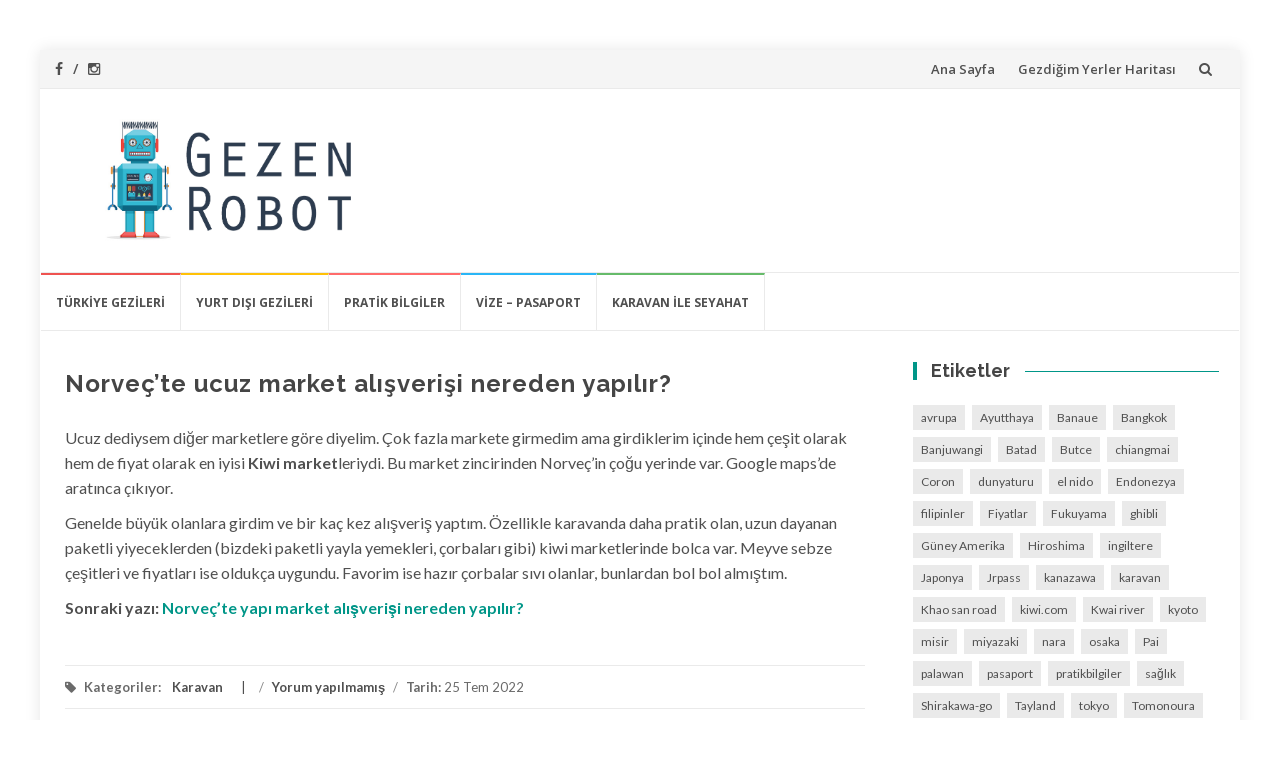

--- FILE ---
content_type: text/html; charset=UTF-8
request_url: http://www.gezenrobot.com/norvecte-ucuz-market-alisverisi-nereden-yapilir/
body_size: 10562
content:
<!DOCTYPE html>
<html lang="tr">
<head>
<meta charset="UTF-8">
<meta name="viewport" content="width=device-width, initial-scale=1">

<meta name="google-site-verification" content="gQIyUOFAB7CUU6fgX4EJDjY0vC9MwCCLk_m4RMyEOnE" />

<link rel="profile" href="http://gmpg.org/xfn/11">
<link rel="pingback" href="http://www.gezenrobot.com/xmlrpc.php">

<title>Norveç’te ucuz market alışverişi nereden yapılır? &#8211; Gezen Robot</title>
<meta name='robots' content='max-image-preview:large' />
<link rel='dns-prefetch' href='//fonts.googleapis.com' />
<link rel='dns-prefetch' href='//s.w.org' />
<link rel="alternate" type="application/rss+xml" title="Gezen Robot &raquo; beslemesi" href="http://www.gezenrobot.com/feed/" />
<link rel="alternate" type="application/rss+xml" title="Gezen Robot &raquo; yorum beslemesi" href="http://www.gezenrobot.com/comments/feed/" />
<link rel="alternate" type="application/rss+xml" title="Gezen Robot &raquo; Norveç’te ucuz market alışverişi nereden yapılır? yorum beslemesi" href="http://www.gezenrobot.com/norvecte-ucuz-market-alisverisi-nereden-yapilir/feed/" />
<link rel="alternate" type="application/rss+xml" title="Gezen Robot &raquo; Hikaye beslemesi" href="http://www.gezenrobot.com/web-stories/feed/"><script type="text/javascript">
window._wpemojiSettings = {"baseUrl":"https:\/\/s.w.org\/images\/core\/emoji\/14.0.0\/72x72\/","ext":".png","svgUrl":"https:\/\/s.w.org\/images\/core\/emoji\/14.0.0\/svg\/","svgExt":".svg","source":{"concatemoji":"http:\/\/www.gezenrobot.com\/wp-includes\/js\/wp-emoji-release.min.js?ver=6.0.11"}};
/*! This file is auto-generated */
!function(e,a,t){var n,r,o,i=a.createElement("canvas"),p=i.getContext&&i.getContext("2d");function s(e,t){var a=String.fromCharCode,e=(p.clearRect(0,0,i.width,i.height),p.fillText(a.apply(this,e),0,0),i.toDataURL());return p.clearRect(0,0,i.width,i.height),p.fillText(a.apply(this,t),0,0),e===i.toDataURL()}function c(e){var t=a.createElement("script");t.src=e,t.defer=t.type="text/javascript",a.getElementsByTagName("head")[0].appendChild(t)}for(o=Array("flag","emoji"),t.supports={everything:!0,everythingExceptFlag:!0},r=0;r<o.length;r++)t.supports[o[r]]=function(e){if(!p||!p.fillText)return!1;switch(p.textBaseline="top",p.font="600 32px Arial",e){case"flag":return s([127987,65039,8205,9895,65039],[127987,65039,8203,9895,65039])?!1:!s([55356,56826,55356,56819],[55356,56826,8203,55356,56819])&&!s([55356,57332,56128,56423,56128,56418,56128,56421,56128,56430,56128,56423,56128,56447],[55356,57332,8203,56128,56423,8203,56128,56418,8203,56128,56421,8203,56128,56430,8203,56128,56423,8203,56128,56447]);case"emoji":return!s([129777,127995,8205,129778,127999],[129777,127995,8203,129778,127999])}return!1}(o[r]),t.supports.everything=t.supports.everything&&t.supports[o[r]],"flag"!==o[r]&&(t.supports.everythingExceptFlag=t.supports.everythingExceptFlag&&t.supports[o[r]]);t.supports.everythingExceptFlag=t.supports.everythingExceptFlag&&!t.supports.flag,t.DOMReady=!1,t.readyCallback=function(){t.DOMReady=!0},t.supports.everything||(n=function(){t.readyCallback()},a.addEventListener?(a.addEventListener("DOMContentLoaded",n,!1),e.addEventListener("load",n,!1)):(e.attachEvent("onload",n),a.attachEvent("onreadystatechange",function(){"complete"===a.readyState&&t.readyCallback()})),(e=t.source||{}).concatemoji?c(e.concatemoji):e.wpemoji&&e.twemoji&&(c(e.twemoji),c(e.wpemoji)))}(window,document,window._wpemojiSettings);
</script>
<style type="text/css">
img.wp-smiley,
img.emoji {
	display: inline !important;
	border: none !important;
	box-shadow: none !important;
	height: 1em !important;
	width: 1em !important;
	margin: 0 0.07em !important;
	vertical-align: -0.1em !important;
	background: none !important;
	padding: 0 !important;
}
</style>
	<link rel='stylesheet' id='wp-block-library-css'  href='http://www.gezenrobot.com/wp-includes/css/dist/block-library/style.min.css?ver=6.0.11' type='text/css' media='all' />
<style id='global-styles-inline-css' type='text/css'>
body{--wp--preset--color--black: #000000;--wp--preset--color--cyan-bluish-gray: #abb8c3;--wp--preset--color--white: #ffffff;--wp--preset--color--pale-pink: #f78da7;--wp--preset--color--vivid-red: #cf2e2e;--wp--preset--color--luminous-vivid-orange: #ff6900;--wp--preset--color--luminous-vivid-amber: #fcb900;--wp--preset--color--light-green-cyan: #7bdcb5;--wp--preset--color--vivid-green-cyan: #00d084;--wp--preset--color--pale-cyan-blue: #8ed1fc;--wp--preset--color--vivid-cyan-blue: #0693e3;--wp--preset--color--vivid-purple: #9b51e0;--wp--preset--gradient--vivid-cyan-blue-to-vivid-purple: linear-gradient(135deg,rgba(6,147,227,1) 0%,rgb(155,81,224) 100%);--wp--preset--gradient--light-green-cyan-to-vivid-green-cyan: linear-gradient(135deg,rgb(122,220,180) 0%,rgb(0,208,130) 100%);--wp--preset--gradient--luminous-vivid-amber-to-luminous-vivid-orange: linear-gradient(135deg,rgba(252,185,0,1) 0%,rgba(255,105,0,1) 100%);--wp--preset--gradient--luminous-vivid-orange-to-vivid-red: linear-gradient(135deg,rgba(255,105,0,1) 0%,rgb(207,46,46) 100%);--wp--preset--gradient--very-light-gray-to-cyan-bluish-gray: linear-gradient(135deg,rgb(238,238,238) 0%,rgb(169,184,195) 100%);--wp--preset--gradient--cool-to-warm-spectrum: linear-gradient(135deg,rgb(74,234,220) 0%,rgb(151,120,209) 20%,rgb(207,42,186) 40%,rgb(238,44,130) 60%,rgb(251,105,98) 80%,rgb(254,248,76) 100%);--wp--preset--gradient--blush-light-purple: linear-gradient(135deg,rgb(255,206,236) 0%,rgb(152,150,240) 100%);--wp--preset--gradient--blush-bordeaux: linear-gradient(135deg,rgb(254,205,165) 0%,rgb(254,45,45) 50%,rgb(107,0,62) 100%);--wp--preset--gradient--luminous-dusk: linear-gradient(135deg,rgb(255,203,112) 0%,rgb(199,81,192) 50%,rgb(65,88,208) 100%);--wp--preset--gradient--pale-ocean: linear-gradient(135deg,rgb(255,245,203) 0%,rgb(182,227,212) 50%,rgb(51,167,181) 100%);--wp--preset--gradient--electric-grass: linear-gradient(135deg,rgb(202,248,128) 0%,rgb(113,206,126) 100%);--wp--preset--gradient--midnight: linear-gradient(135deg,rgb(2,3,129) 0%,rgb(40,116,252) 100%);--wp--preset--duotone--dark-grayscale: url('#wp-duotone-dark-grayscale');--wp--preset--duotone--grayscale: url('#wp-duotone-grayscale');--wp--preset--duotone--purple-yellow: url('#wp-duotone-purple-yellow');--wp--preset--duotone--blue-red: url('#wp-duotone-blue-red');--wp--preset--duotone--midnight: url('#wp-duotone-midnight');--wp--preset--duotone--magenta-yellow: url('#wp-duotone-magenta-yellow');--wp--preset--duotone--purple-green: url('#wp-duotone-purple-green');--wp--preset--duotone--blue-orange: url('#wp-duotone-blue-orange');--wp--preset--font-size--small: 13px;--wp--preset--font-size--medium: 20px;--wp--preset--font-size--large: 36px;--wp--preset--font-size--x-large: 42px;}.has-black-color{color: var(--wp--preset--color--black) !important;}.has-cyan-bluish-gray-color{color: var(--wp--preset--color--cyan-bluish-gray) !important;}.has-white-color{color: var(--wp--preset--color--white) !important;}.has-pale-pink-color{color: var(--wp--preset--color--pale-pink) !important;}.has-vivid-red-color{color: var(--wp--preset--color--vivid-red) !important;}.has-luminous-vivid-orange-color{color: var(--wp--preset--color--luminous-vivid-orange) !important;}.has-luminous-vivid-amber-color{color: var(--wp--preset--color--luminous-vivid-amber) !important;}.has-light-green-cyan-color{color: var(--wp--preset--color--light-green-cyan) !important;}.has-vivid-green-cyan-color{color: var(--wp--preset--color--vivid-green-cyan) !important;}.has-pale-cyan-blue-color{color: var(--wp--preset--color--pale-cyan-blue) !important;}.has-vivid-cyan-blue-color{color: var(--wp--preset--color--vivid-cyan-blue) !important;}.has-vivid-purple-color{color: var(--wp--preset--color--vivid-purple) !important;}.has-black-background-color{background-color: var(--wp--preset--color--black) !important;}.has-cyan-bluish-gray-background-color{background-color: var(--wp--preset--color--cyan-bluish-gray) !important;}.has-white-background-color{background-color: var(--wp--preset--color--white) !important;}.has-pale-pink-background-color{background-color: var(--wp--preset--color--pale-pink) !important;}.has-vivid-red-background-color{background-color: var(--wp--preset--color--vivid-red) !important;}.has-luminous-vivid-orange-background-color{background-color: var(--wp--preset--color--luminous-vivid-orange) !important;}.has-luminous-vivid-amber-background-color{background-color: var(--wp--preset--color--luminous-vivid-amber) !important;}.has-light-green-cyan-background-color{background-color: var(--wp--preset--color--light-green-cyan) !important;}.has-vivid-green-cyan-background-color{background-color: var(--wp--preset--color--vivid-green-cyan) !important;}.has-pale-cyan-blue-background-color{background-color: var(--wp--preset--color--pale-cyan-blue) !important;}.has-vivid-cyan-blue-background-color{background-color: var(--wp--preset--color--vivid-cyan-blue) !important;}.has-vivid-purple-background-color{background-color: var(--wp--preset--color--vivid-purple) !important;}.has-black-border-color{border-color: var(--wp--preset--color--black) !important;}.has-cyan-bluish-gray-border-color{border-color: var(--wp--preset--color--cyan-bluish-gray) !important;}.has-white-border-color{border-color: var(--wp--preset--color--white) !important;}.has-pale-pink-border-color{border-color: var(--wp--preset--color--pale-pink) !important;}.has-vivid-red-border-color{border-color: var(--wp--preset--color--vivid-red) !important;}.has-luminous-vivid-orange-border-color{border-color: var(--wp--preset--color--luminous-vivid-orange) !important;}.has-luminous-vivid-amber-border-color{border-color: var(--wp--preset--color--luminous-vivid-amber) !important;}.has-light-green-cyan-border-color{border-color: var(--wp--preset--color--light-green-cyan) !important;}.has-vivid-green-cyan-border-color{border-color: var(--wp--preset--color--vivid-green-cyan) !important;}.has-pale-cyan-blue-border-color{border-color: var(--wp--preset--color--pale-cyan-blue) !important;}.has-vivid-cyan-blue-border-color{border-color: var(--wp--preset--color--vivid-cyan-blue) !important;}.has-vivid-purple-border-color{border-color: var(--wp--preset--color--vivid-purple) !important;}.has-vivid-cyan-blue-to-vivid-purple-gradient-background{background: var(--wp--preset--gradient--vivid-cyan-blue-to-vivid-purple) !important;}.has-light-green-cyan-to-vivid-green-cyan-gradient-background{background: var(--wp--preset--gradient--light-green-cyan-to-vivid-green-cyan) !important;}.has-luminous-vivid-amber-to-luminous-vivid-orange-gradient-background{background: var(--wp--preset--gradient--luminous-vivid-amber-to-luminous-vivid-orange) !important;}.has-luminous-vivid-orange-to-vivid-red-gradient-background{background: var(--wp--preset--gradient--luminous-vivid-orange-to-vivid-red) !important;}.has-very-light-gray-to-cyan-bluish-gray-gradient-background{background: var(--wp--preset--gradient--very-light-gray-to-cyan-bluish-gray) !important;}.has-cool-to-warm-spectrum-gradient-background{background: var(--wp--preset--gradient--cool-to-warm-spectrum) !important;}.has-blush-light-purple-gradient-background{background: var(--wp--preset--gradient--blush-light-purple) !important;}.has-blush-bordeaux-gradient-background{background: var(--wp--preset--gradient--blush-bordeaux) !important;}.has-luminous-dusk-gradient-background{background: var(--wp--preset--gradient--luminous-dusk) !important;}.has-pale-ocean-gradient-background{background: var(--wp--preset--gradient--pale-ocean) !important;}.has-electric-grass-gradient-background{background: var(--wp--preset--gradient--electric-grass) !important;}.has-midnight-gradient-background{background: var(--wp--preset--gradient--midnight) !important;}.has-small-font-size{font-size: var(--wp--preset--font-size--small) !important;}.has-medium-font-size{font-size: var(--wp--preset--font-size--medium) !important;}.has-large-font-size{font-size: var(--wp--preset--font-size--large) !important;}.has-x-large-font-size{font-size: var(--wp--preset--font-size--x-large) !important;}
</style>
<link rel='stylesheet' id='islemag-bootstrap-css'  href='http://www.gezenrobot.com/wp-content/themes/islemag/css/bootstrap.min.css?ver=3.3.5' type='text/css' media='all' />
<link rel='stylesheet' id='islemag-style-css'  href='http://www.gezenrobot.com/wp-content/themes/islemag/style.css?ver=6.0.11' type='text/css' media='all' />
<link rel='stylesheet' id='islemag-fontawesome-css'  href='http://www.gezenrobot.com/wp-content/themes/islemag/css/font-awesome.min.css?ver=4.4.0' type='text/css' media='all' />
<link rel='stylesheet' id='islemag-fonts-css'  href='//fonts.googleapis.com/css?family=Lato%3A400%2C700%7CRaleway%3A400%2C500%2C600%2C700%7COpen+Sans%3A400%2C700%2C600&#038;subset=latin%2Clatin-ext' type='text/css' media='all' />
<script type='text/javascript' src='http://www.gezenrobot.com/wp-includes/js/jquery/jquery.min.js?ver=3.6.0' id='jquery-core-js'></script>
<script type='text/javascript' src='http://www.gezenrobot.com/wp-includes/js/jquery/jquery-migrate.min.js?ver=3.3.2' id='jquery-migrate-js'></script>
<link rel="https://api.w.org/" href="http://www.gezenrobot.com/wp-json/" /><link rel="alternate" type="application/json" href="http://www.gezenrobot.com/wp-json/wp/v2/posts/2016" /><link rel="EditURI" type="application/rsd+xml" title="RSD" href="http://www.gezenrobot.com/xmlrpc.php?rsd" />
<link rel="wlwmanifest" type="application/wlwmanifest+xml" href="http://www.gezenrobot.com/wp-includes/wlwmanifest.xml" /> 
<meta name="generator" content="WordPress 6.0.11" />
<link rel="canonical" href="http://www.gezenrobot.com/norvecte-ucuz-market-alisverisi-nereden-yapilir/" />
<link rel='shortlink' href='http://www.gezenrobot.com/?p=2016' />
<link rel="alternate" type="application/json+oembed" href="http://www.gezenrobot.com/wp-json/oembed/1.0/embed?url=http%3A%2F%2Fwww.gezenrobot.com%2Fnorvecte-ucuz-market-alisverisi-nereden-yapilir%2F" />
<link rel="alternate" type="text/xml+oembed" href="http://www.gezenrobot.com/wp-json/oembed/1.0/embed?url=http%3A%2F%2Fwww.gezenrobot.com%2Fnorvecte-ucuz-market-alisverisi-nereden-yapilir%2F&#038;format=xml" />
<style type="text/css" id="custom-background-css">
body.custom-background { background-image: url("http://www.gezitatil.info/wp-content/uploads/2016/08/arkaplan.png"); background-position: center center; background-size: cover; background-repeat: no-repeat; background-attachment: fixed; }
</style>
	<link rel="icon" href="http://www.gezenrobot.com/wp-content/uploads/2017/02/cropped-gezen-robot-icon-32x32.gif" sizes="32x32" />
<link rel="icon" href="http://www.gezenrobot.com/wp-content/uploads/2017/02/cropped-gezen-robot-icon-192x192.gif" sizes="192x192" />
<link rel="apple-touch-icon" href="http://www.gezenrobot.com/wp-content/uploads/2017/02/cropped-gezen-robot-icon-180x180.gif" />
<meta name="msapplication-TileImage" content="http://www.gezenrobot.com/wp-content/uploads/2017/02/cropped-gezen-robot-icon-270x270.gif" />
<style type="text/css">.title-border span { color: #454545 }.post .entry-title, .post h1, .post h2, .post h3, .post h4, .post h5, .post h6, .post h1 a, .post h2 a, .post h3 a, .post h4 a, .post h5 a, .post h6 a { color: #454545 }.page-header h1 { color: #454545 }.sidebar .widget li a, .islemag-content-right, .islemag-content-right a, .post .entry-content, .post .entry-content p,
		 .post .entry-cats, .post .entry-cats a, .post .entry-comments.post .entry-separator, .post .entry-footer a,
		 .post .entry-footer span, .post .entry-footer .entry-cats, .post .entry-footer .entry-cats a, .author-content { color: ##454545}.islemag-top-container .entry-block .entry-overlay-meta .entry-title a { color: #ffffff }.islemag-top-container .entry-overlay-meta .entry-overlay-date { color: #ffffff }.islemag-top-container .entry-overlay-meta .entry-separator { color: #ffffff }.islemag-top-container .entry-overlay-meta > a { color: #ffffff }.home.blog .islemag-content-left .entry-title a, .blog-related-carousel .entry-title a { color: #454545 }.islemag-content-left .entry-meta, .islemag-content-left .blog-related-carousel .entry-content p,
		.islemag-content-left .blog-related-carousel .entry-cats .entry-label, .islemag-content-left .blog-related-carousel .entry-cats a,
		.islemag-content-left .blog-related-carousel > a, .islemag-content-left .blog-related-carousel .entry-footer > a { color: #454545 }.islemag-content-left .entry-meta .entry-separator { color: #454545 }.islemag-content-left .entry-meta a { color: #454545 }.islemag-content-left .islemag-template3 .col-sm-6 .entry-overlay p { color: #454545 }</style>		<style type="text/css" id="wp-custom-css">
			/*
Özel CSS'ye Hoş Geldiniz!

Bunun nasıl çalıştığını öğrenmek için bkz. http://wp.me/PEmnE-Bt
*/
@media (min-width: 992px)
.col-md-9 {
	
}

@media (min-width: 992px)
.col-md-3 {
	
}		</style>
		

	
</head>

<body class="post-template-default single single-post postid-2016 single-format-standard custom-background wp-custom-logo">
	

	
    <div id="wrapper" class="boxed">

        <header id="header" class="site-header" role="banner">
            <div class="navbar-top container-fluid">
                <div class="navbar-left social-icons">
                    <a href="http://www.facebook.com/gezenrobot" class="social-icon"><i class="fa fa-facebook"></i></a><a href="http://www.instagram.com/gezenrobot" class="social-icon"><i class="fa fa-instagram"></i></a>                </div>

                <button type="button" class="navbar-btn"><i class="fa fa-search"></i></button>

                <div class="navbar-right">
                  <div id="navbar" class="navbar">
            				<nav id="top-navigation" class="navigation top-navigation" role="navigation">
            					<button class="menu-toggle">Menü</button>
            					<a class="screen-reader-text skip-link" href="#content" title="İçeriğe atla">İçeriğe atla</a>
            					<div class="menu-minimenu-container"><ul id="primary-menu" class="nav-menu"><li id="menu-item-150" class="menu-item menu-item-type-custom menu-item-object-custom menu-item-home menu-item-150"><a href="http://www.gezenrobot.com">Ana Sayfa</a></li>
<li id="menu-item-1803" class="menu-item menu-item-type-custom menu-item-object-custom menu-item-1803"><a href="/gezdigim-yerler-haritam/">Gezdiğim Yerler Haritası</a></li>
</ul></div>            				</nav><!-- #site-navigation -->
            			</div><!-- #navbar -->
                </div>
                <div class="navbar-white top" id="header-search-form">
                  <form class="navbar-form" role="search" action="http://www.gezenrobot.com/">
		<span class="screen-reader-text">Arama:</span>
		<input type="search" id="s" name="s" class="form-control" placeholder="Burada ara..." title="Arama:">
		<button type="submit" title="Search"><i class="fa fa-search"></i></button>
</form>
                </div><!-- End #header-search-form -->

            </div>

            <div class="header-content clearfix">
                <div class=" col-sm-3 col-xs-12 navbar-brand">
                    <a href="http://www.gezenrobot.com/" class="custom-logo-link" rel="home"><img width="733" height="340" src="http://www.gezenrobot.com/wp-content/uploads/2017/02/cropped-gezen-robot-logo.png" class="custom-logo" alt="Gezen Robot" srcset="http://www.gezenrobot.com/wp-content/uploads/2017/02/cropped-gezen-robot-logo.png 733w, http://www.gezenrobot.com/wp-content/uploads/2017/02/cropped-gezen-robot-logo-300x139.png 300w, http://www.gezenrobot.com/wp-content/uploads/2017/02/cropped-gezen-robot-logo-110x51.png 110w, http://www.gezenrobot.com/wp-content/uploads/2017/02/cropped-gezen-robot-logo-420x195.png 420w" sizes="(max-width: 733px) 100vw, 733px" /></a><div class="header-logo-wrap text-header islemag_only_customizer"><h1 itemprop="headline" id="site-title" class="site-title"><a href="http://www.gezenrobot.com/" title="Gezen Robot" rel="home">Gezen Robot</a></h1><p itemprop="description" id="site-description" class="site-description">Gezi ve Tatil Rehberiniz</p></div>                </div>
            
                <div class="col-md-9 col-sm-9 col-xs-12 islemag-banner">
                    <div id="text-10" class="widget widget_text">			<div class="textwidget"><p><!-- headerbanner --><br />
<ins class="adsbygoogle"
     style="display:block"
     data-ad-client="ca-pub-2860935261541716"
     data-ad-slot="5850279671"
     data-ad-format="auto"></ins><br />
<script>
(adsbygoogle = window.adsbygoogle || []).push({});
</script></p>
</div>
		</div>                </div>


            </div>

                        <div id="navbar" class="navbar islemag-sticky">
              <nav id="site-navigation" class="navigation main-navigation" role="navigation">
                <button class="menu-toggle">Menü</button>
                <a class="screen-reader-text skip-link" href="#content" title="İçeriğe atla">İçeriğe atla</a>
                <div class="menu-anamenu-container"><ul id="primary-menu" class="nav-menu"><li id="menu-item-11" class="menu-item menu-item-type-taxonomy menu-item-object-category menu-item-11"><a href="http://www.gezenrobot.com/category/turkiye/">Türkiye Gezileri</a></li>
<li id="menu-item-1461" class="menu-item menu-item-type-custom menu-item-object-custom menu-item-1461"><a href="/yurt-disi-gezilerim/">Yurt Dışı Gezileri</a></li>
<li id="menu-item-10" class="menu-item menu-item-type-taxonomy menu-item-object-category menu-item-10"><a href="http://www.gezenrobot.com/category/pratikbilgiler/">Pratik Bilgiler</a></li>
<li id="menu-item-12" class="menu-item menu-item-type-taxonomy menu-item-object-category menu-item-12"><a href="http://www.gezenrobot.com/category/vize-pasaport/">Vize &#8211; Pasaport</a></li>
<li id="menu-item-2135" class="menu-item menu-item-type-post_type menu-item-object-post menu-item-2135"><a href="http://www.gezenrobot.com/karavan-ile-seyahat-notlari/">Karavan ile Seyahat</a></li>
</ul></div>              </nav><!-- #site-navigation -->
            </div><!-- #navbar -->



        </header><!-- End #header -->

			<div id="content" class="site-content">
		<div id="primary" class="content-area">
			<div class="islemag-content-left col-md-9">
				<main id="main" class="site-main" role="main">

									
          <div class="row">
            <div class="col-md-12">

                <article id="post-2016" class="entry single post-2016 post type-post status-publish format-standard hentry category-karavan">
                                    
                  
                                    <h2 class="entry-title">Norveç’te ucuz market alışverişi nereden yapılır?</h2>
                  <div class="entry-content">
                      <p><span style="font-weight: 400;">Ucuz dediysem diğer marketlere göre diyelim. Çok fazla markete girmedim ama girdiklerim içinde hem çeşit olarak hem de fiyat olarak en iyisi <strong>Kiwi market</strong>leriydi. Bu market zincirinden Norveç&#8217;in çoğu yerinde var. Google maps’de aratınca çıkıyor. </span></p>
<p><span style="font-weight: 400;">Genelde büyük olanlara girdim ve bir kaç kez alışveriş yaptım. Özellikle karavanda daha pratik olan, uzun dayanan paketli yiyeceklerden (bizdeki paketli yayla yemekleri, çorbaları gibi) kiwi marketlerinde bolca var. Meyve sebze çeşitleri ve fiyatları ise oldukça uygundu. Favorim ise hazır çorbalar sıvı olanlar, bunlardan bol bol almıştım.</span></p>
<p><strong>Sonraki yazı: <a href="http://www.gezenrobot.com/norvecte-yapi-market-alisverisi-nereden-yapilir/">Norveç’te yapı market alışverişi nereden yapılır?</a></strong></p>
                                        </div><!-- End .entry-content -->

                  <footer class="entry-footer clearfix">
                                      <span class="entry-cats">
                        <span class="entry-label">
                            <i class="fa fa-tag"></i> Kategoriler: 
                        </span>
                        <a href="http://www.gezenrobot.com/category/karavan/">Karavan</a>                    </span><!-- End .entry-tags -->
                    <span class="entry-separator">/</span>
                    <a href="#" class="entry-comments">Yorum yapılmamış</a>
                    <span class="entry-separator">/</span>
 <b>Tarih:</b> 25 Tem 2022                    

                  </footer>

                  

                 



                </article>

                                <h3 class="mb30 title-underblock custom blog-related-carousel-title  ">İlgili Yazılar</h3>
                <div class="blog-related-carousel owl-carousel small-nav  ">
                                        <article class="entry entry-box">
                          <div class="entry-media">
                            <div class="entry-media">
                              <figure>
                                <a href="http://www.gezenrobot.com/karavan-ile-seyahat-notlari/">
                                    <img class="owl-lazy" data-src="http://www.gezenrobot.com/wp-content/themes/islemag/img/related-placeholder.jpg"/>                                </a>
                              </figure>
                            </div><!-- End .entry-media -->
                          </div><!-- End .entry-media -->

                          <div class="entry-content-wrapper">
                            
                                                                                    <h2 class="entry-title"><a href="http://www.gezenrobot.com/karavan-ile-seyahat-notlari/">Karavan ile Seyahat</a></h2>
                                                        <div class="entry-content">
                              <p>Bölüm 1 - Balkanlar ve Avrupa Yurtdışına karavanla çıkmak için hangi evraklar gerekiyor? Karavan ile seyahatte yanımıza...</p>
                            </div><!-- End .entry-content -->
                          </div><!-- End .entry-content-wrapper -->

                          <footer class="entry-footer clearfix">
                                                            <span class="entry-cats">
                                  <span class="entry-label"><i class="fa fa-tag"></i></span>
                                  <a href="http://www.gezenrobot.com/category/karavan/">Karavan</a>                              </span><!-- End .entry-tags -->

                              <a href="http://www.gezenrobot.com/karavan-ile-seyahat-notlari/" class="entry-readmore text-right">Devam<i class="fa fa-angle-right"></i></a>
                          </footer>
                        </article>
                                                <article class="entry entry-box">
                          <div class="entry-media">
                            <div class="entry-media">
                              <figure>
                                <a href="http://www.gezenrobot.com/karavan-ile-norvec-gezi-rotasi/">
                                    <img class="owl-lazy" data-src="http://www.gezenrobot.com/wp-content/themes/islemag/img/related-placeholder.jpg"/>                                </a>
                              </figure>
                            </div><!-- End .entry-media -->
                          </div><!-- End .entry-media -->

                          <div class="entry-content-wrapper">
                            
                                                                                    <h2 class="entry-title"><a href="http://www.gezenrobot.com/karavan-ile-norvec-gezi-rotasi/">Karavan ile Norveç Gezi Rotası</a></h2>
                                                        <div class="entry-content">
                              <p>İsveç sınırından Norveç’e girince otoban sizi hemen başkent Oslo’ya götürüyor. Otobanı takip ederseniz gezmeye hemen...</p>
                            </div><!-- End .entry-content -->
                          </div><!-- End .entry-content-wrapper -->

                          <footer class="entry-footer clearfix">
                                                            <span class="entry-cats">
                                  <span class="entry-label"><i class="fa fa-tag"></i></span>
                                  <a href="http://www.gezenrobot.com/category/karavan/">Karavan</a>                              </span><!-- End .entry-tags -->

                              <a href="http://www.gezenrobot.com/karavan-ile-norvec-gezi-rotasi/" class="entry-readmore text-right">Devam<i class="fa fa-angle-right"></i></a>
                          </footer>
                        </article>
                                                <article class="entry entry-box">
                          <div class="entry-media">
                            <div class="entry-media">
                              <figure>
                                <a href="http://www.gezenrobot.com/norvecte-wild-camp-yapmak-serbest-mi/">
                                    <img class="owl-lazy" data-src="http://www.gezenrobot.com/wp-content/themes/islemag/img/related-placeholder.jpg"/>                                </a>
                              </figure>
                            </div><!-- End .entry-media -->
                          </div><!-- End .entry-media -->

                          <div class="entry-content-wrapper">
                            
                                                                                    <h2 class="entry-title"><a href="http://www.gezenrobot.com/norvecte-wild-camp-yapmak-serbest-mi/">Norveç’te wild camp yapmak serbest mi?</a></h2>
                                                        <div class="entry-content">
                              <p>Wild kamp yani kamp alanı dışında, doğada karavan ile konaklamak Norveç’te serbest. Bunun için bir kaç çok basit kurallar var....</p>
                            </div><!-- End .entry-content -->
                          </div><!-- End .entry-content-wrapper -->

                          <footer class="entry-footer clearfix">
                                                            <span class="entry-cats">
                                  <span class="entry-label"><i class="fa fa-tag"></i></span>
                                  <a href="http://www.gezenrobot.com/category/karavan/">Karavan</a>                              </span><!-- End .entry-tags -->

                              <a href="http://www.gezenrobot.com/norvecte-wild-camp-yapmak-serbest-mi/" class="entry-readmore text-right">Devam<i class="fa fa-angle-right"></i></a>
                          </footer>
                        </article>
                                                <article class="entry entry-box">
                          <div class="entry-media">
                            <div class="entry-media">
                              <figure>
                                <a href="http://www.gezenrobot.com/norvecte-karavan-kamp-alanlari-nasil/">
                                    <img class="owl-lazy" data-src="http://www.gezenrobot.com/wp-content/themes/islemag/img/related-placeholder.jpg"/>                                </a>
                              </figure>
                            </div><!-- End .entry-media -->
                          </div><!-- End .entry-media -->

                          <div class="entry-content-wrapper">
                            
                                                                                    <h2 class="entry-title"><a href="http://www.gezenrobot.com/norvecte-karavan-kamp-alanlari-nasil/">Norveç’te karavan kamp alanları nasıl?</a></h2>
                                                        <div class="entry-content">
                              <p>İki kelime ile özetlemek gerekirse Norveç tam bir karavan cenneti. Gelmeden google maps’den biraz bakmıştım ama gelince gördüm ki...</p>
                            </div><!-- End .entry-content -->
                          </div><!-- End .entry-content-wrapper -->

                          <footer class="entry-footer clearfix">
                                                            <span class="entry-cats">
                                  <span class="entry-label"><i class="fa fa-tag"></i></span>
                                  <a href="http://www.gezenrobot.com/category/karavan/">Karavan</a>                              </span><!-- End .entry-tags -->

                              <a href="http://www.gezenrobot.com/norvecte-karavan-kamp-alanlari-nasil/" class="entry-readmore text-right">Devam<i class="fa fa-angle-right"></i></a>
                          </footer>
                        </article>
                                                <article class="entry entry-box">
                          <div class="entry-media">
                            <div class="entry-media">
                              <figure>
                                <a href="http://www.gezenrobot.com/norvecte-feribot-ucreti-nasil-odenir/">
                                    <img class="owl-lazy" data-src="http://www.gezenrobot.com/wp-content/themes/islemag/img/related-placeholder.jpg"/>                                </a>
                              </figure>
                            </div><!-- End .entry-media -->
                          </div><!-- End .entry-media -->

                          <div class="entry-content-wrapper">
                            
                                                                                    <h2 class="entry-title"><a href="http://www.gezenrobot.com/norvecte-feribot-ucreti-nasil-odenir/">Norveç’te feribot ücreti nasıl ödenir?</a></h2>
                                                        <div class="entry-content">
                              <p>Otoban ödemelerinde olduğu gibi feribot için de ödemeler sadece online sistemle yapılıyor. Feribot girişinde ya da içinde ödeme...</p>
                            </div><!-- End .entry-content -->
                          </div><!-- End .entry-content-wrapper -->

                          <footer class="entry-footer clearfix">
                                                            <span class="entry-cats">
                                  <span class="entry-label"><i class="fa fa-tag"></i></span>
                                  <a href="http://www.gezenrobot.com/category/karavan/">Karavan</a>                              </span><!-- End .entry-tags -->

                              <a href="http://www.gezenrobot.com/norvecte-feribot-ucreti-nasil-odenir/" class="entry-readmore text-right">Devam<i class="fa fa-angle-right"></i></a>
                          </footer>
                        </article>
                                        </div><!-- End .blog-related-carousel -->
            </div><!-- End .col-md-12 -->
          </div><!-- End .row -->
          <div class="mb20"></div><!-- space -->

					
	<div id="comments" class="comments-area">

		
		
			<div id="respond" class="comment-respond">
		<h3 id="reply-title" class="comment-reply-title">Bir cevap yazın <small><a rel="nofollow" id="cancel-comment-reply-link" href="/norvecte-ucuz-market-alisverisi-nereden-yapilir/#respond" style="display:none;">Cevabı iptal et</a></small></h3><form action="http://www.gezenrobot.com/wp-comments-post.php" method="post" id="commentform" class="comment-form" novalidate><p class="comment-notes"><span id="email-notes">E-posta hesabınız yayımlanmayacak.</span> <span class="required-field-message" aria-hidden="true">Gerekli alanlar <span class="required" aria-hidden="true">*</span> ile işaretlenmişlerdir</span></p><div class="row"><div class="col-sm-4">
			  <div class="form-group">
				  <label for="author" class="input-desc">İsim<span class="required">*</span></label> <input id="author" class="form-control" placeholder="İsim" name="author" type="text" value="" size="30" aria-required='true' />
				 </div>
				</div>
<div class="col-sm-4">
			  <div class="form-group">
				 <label for="email" class="input-desc">E-posta<span class="required">*</span></label> <input id="email" class="form-control" placeholder="E-posta adresiniz" name="email" type="text" value="" size="30" aria-required='true' />
			  </div>
			 </div>
<div class="col-sm-4">
			  <div class="form-group">
			   <label for="url" class="input-desc">İnternet sitesi</label><input id="url" class="form-control" placeholder="İnternet sitesi" name="url" type="text" value="" size="30" />
			  </div>
			 </div>
<p class="comment-form-cookies-consent"><input id="wp-comment-cookies-consent" name="wp-comment-cookies-consent" type="checkbox" value="yes" /> <label for="wp-comment-cookies-consent">Bir dahaki sefere yorum yaptığımda kullanılmak üzere adımı, e-posta adresimi ve web site adresimi bu tarayıcıya kaydet.</label></p>
</div><div class="form-group">
																<label for="comment" class="input-desc">Yorum</label>
																<textarea class="form-control" id="comment" name="comment" aria-required="true" placeholder="Mesajınız"></textarea>
															</div><p class="form-submit"><input name="submit" type="submit" id="submit" class="btn btn-dark" value="Yorum gönder" /> <input type='hidden' name='comment_post_ID' value='2016' id='comment_post_ID' />
<input type='hidden' name='comment_parent' id='comment_parent' value='0' />
</p><p style="display: none;"><input type="hidden" id="akismet_comment_nonce" name="akismet_comment_nonce" value="dc31bf6dca" /></p><p style="display: none !important;" class="akismet-fields-container" data-prefix="ak_"><label>&#916;<textarea name="ak_hp_textarea" cols="45" rows="8" maxlength="100"></textarea></label><input type="hidden" id="ak_js_1" name="ak_js" value="138"/><script>document.getElementById( "ak_js_1" ).setAttribute( "value", ( new Date() ).getTime() );</script></p></form>	</div><!-- #respond -->
	<p class="akismet_comment_form_privacy_notice">This site uses Akismet to reduce spam. <a href="https://akismet.com/privacy/" target="_blank" rel="nofollow noopener">Learn how your comment data is processed.</a></p>
	</div><!-- #comments -->

				
				</main><!-- #main -->
			</div><!-- #primary -->
		</div><!-- #primary -->



<aside class="col-md-3 sidebar islemag-content-right " role="complementary">
	<div id="tag_cloud-2" class="widget widget_tag_cloud"><h3 class="title-border dkgreen title-bg-line"><span>Etiketler</span></h3><div class="tagcloud"><a href="http://www.gezenrobot.com/tag/avrupa/" class="tag-cloud-link tag-link-18 tag-link-position-1" style="font-size: 10.8pt;" aria-label="avrupa (2 öge)">avrupa</a>
<a href="http://www.gezenrobot.com/tag/ayutthaya/" class="tag-cloud-link tag-link-75 tag-link-position-2" style="font-size: 8pt;" aria-label="Ayutthaya (1 öge)">Ayutthaya</a>
<a href="http://www.gezenrobot.com/tag/banaue/" class="tag-cloud-link tag-link-71 tag-link-position-3" style="font-size: 8pt;" aria-label="Banaue (1 öge)">Banaue</a>
<a href="http://www.gezenrobot.com/tag/bangkok/" class="tag-cloud-link tag-link-74 tag-link-position-4" style="font-size: 8pt;" aria-label="Bangkok (1 öge)">Bangkok</a>
<a href="http://www.gezenrobot.com/tag/banjuwangi/" class="tag-cloud-link tag-link-90 tag-link-position-5" style="font-size: 8pt;" aria-label="Banjuwangi (1 öge)">Banjuwangi</a>
<a href="http://www.gezenrobot.com/tag/batad/" class="tag-cloud-link tag-link-72 tag-link-position-6" style="font-size: 8pt;" aria-label="Batad (1 öge)">Batad</a>
<a href="http://www.gezenrobot.com/tag/butce/" class="tag-cloud-link tag-link-79 tag-link-position-7" style="font-size: 10.8pt;" aria-label="Butce (2 öge)">Butce</a>
<a href="http://www.gezenrobot.com/tag/chiangmai/" class="tag-cloud-link tag-link-80 tag-link-position-8" style="font-size: 8pt;" aria-label="chiangmai (1 öge)">chiangmai</a>
<a href="http://www.gezenrobot.com/tag/coron/" class="tag-cloud-link tag-link-70 tag-link-position-9" style="font-size: 8pt;" aria-label="Coron (1 öge)">Coron</a>
<a href="http://www.gezenrobot.com/tag/dunyaturu/" class="tag-cloud-link tag-link-63 tag-link-position-10" style="font-size: 8pt;" aria-label="dunyaturu (1 öge)">dunyaturu</a>
<a href="http://www.gezenrobot.com/tag/el-nido/" class="tag-cloud-link tag-link-68 tag-link-position-11" style="font-size: 8pt;" aria-label="el nido (1 öge)">el nido</a>
<a href="http://www.gezenrobot.com/tag/endonezya/" class="tag-cloud-link tag-link-82 tag-link-position-12" style="font-size: 10.8pt;" aria-label="Endonezya (2 öge)">Endonezya</a>
<a href="http://www.gezenrobot.com/tag/filipinler/" class="tag-cloud-link tag-link-64 tag-link-position-13" style="font-size: 15.466666666667pt;" aria-label="filipinler (5 öge)">filipinler</a>
<a href="http://www.gezenrobot.com/tag/fiyatlar/" class="tag-cloud-link tag-link-78 tag-link-position-14" style="font-size: 8pt;" aria-label="Fiyatlar (1 öge)">Fiyatlar</a>
<a href="http://www.gezenrobot.com/tag/fukuyama/" class="tag-cloud-link tag-link-102 tag-link-position-15" style="font-size: 8pt;" aria-label="Fukuyama (1 öge)">Fukuyama</a>
<a href="http://www.gezenrobot.com/tag/ghibli/" class="tag-cloud-link tag-link-95 tag-link-position-16" style="font-size: 8pt;" aria-label="ghibli (1 öge)">ghibli</a>
<a href="http://www.gezenrobot.com/tag/guney-amerika/" class="tag-cloud-link tag-link-106 tag-link-position-17" style="font-size: 22pt;" aria-label="Güney Amerika (15 öge)">Güney Amerika</a>
<a href="http://www.gezenrobot.com/tag/hiroshima/" class="tag-cloud-link tag-link-103 tag-link-position-18" style="font-size: 8pt;" aria-label="Hiroshima (1 öge)">Hiroshima</a>
<a href="http://www.gezenrobot.com/tag/ingiltere/" class="tag-cloud-link tag-link-12 tag-link-position-19" style="font-size: 10.8pt;" aria-label="ingiltere (2 öge)">ingiltere</a>
<a href="http://www.gezenrobot.com/tag/japonya/" class="tag-cloud-link tag-link-91 tag-link-position-20" style="font-size: 18.888888888889pt;" aria-label="Japonya (9 öge)">Japonya</a>
<a href="http://www.gezenrobot.com/tag/jrpass/" class="tag-cloud-link tag-link-92 tag-link-position-21" style="font-size: 8pt;" aria-label="Jrpass (1 öge)">Jrpass</a>
<a href="http://www.gezenrobot.com/tag/kanazawa/" class="tag-cloud-link tag-link-99 tag-link-position-22" style="font-size: 8pt;" aria-label="kanazawa (1 öge)">kanazawa</a>
<a href="http://www.gezenrobot.com/tag/karavan/" class="tag-cloud-link tag-link-114 tag-link-position-23" style="font-size: 8pt;" aria-label="karavan (1 öge)">karavan</a>
<a href="http://www.gezenrobot.com/tag/khao-san-road/" class="tag-cloud-link tag-link-77 tag-link-position-24" style="font-size: 8pt;" aria-label="Khao san road (1 öge)">Khao san road</a>
<a href="http://www.gezenrobot.com/tag/kiwi-com/" class="tag-cloud-link tag-link-66 tag-link-position-25" style="font-size: 8pt;" aria-label="kiwi.com (1 öge)">kiwi.com</a>
<a href="http://www.gezenrobot.com/tag/kwai-river/" class="tag-cloud-link tag-link-76 tag-link-position-26" style="font-size: 8pt;" aria-label="Kwai river (1 öge)">Kwai river</a>
<a href="http://www.gezenrobot.com/tag/kyoto/" class="tag-cloud-link tag-link-94 tag-link-position-27" style="font-size: 8pt;" aria-label="kyoto (1 öge)">kyoto</a>
<a href="http://www.gezenrobot.com/tag/misir/" class="tag-cloud-link tag-link-9 tag-link-position-28" style="font-size: 10.8pt;" aria-label="misir (2 öge)">misir</a>
<a href="http://www.gezenrobot.com/tag/miyazaki/" class="tag-cloud-link tag-link-96 tag-link-position-29" style="font-size: 8pt;" aria-label="miyazaki (1 öge)">miyazaki</a>
<a href="http://www.gezenrobot.com/tag/nara/" class="tag-cloud-link tag-link-104 tag-link-position-30" style="font-size: 8pt;" aria-label="nara (1 öge)">nara</a>
<a href="http://www.gezenrobot.com/tag/osaka/" class="tag-cloud-link tag-link-97 tag-link-position-31" style="font-size: 8pt;" aria-label="osaka (1 öge)">osaka</a>
<a href="http://www.gezenrobot.com/tag/pai/" class="tag-cloud-link tag-link-81 tag-link-position-32" style="font-size: 8pt;" aria-label="Pai (1 öge)">Pai</a>
<a href="http://www.gezenrobot.com/tag/palawan/" class="tag-cloud-link tag-link-69 tag-link-position-33" style="font-size: 8pt;" aria-label="palawan (1 öge)">palawan</a>
<a href="http://www.gezenrobot.com/tag/pasaport/" class="tag-cloud-link tag-link-20 tag-link-position-34" style="font-size: 10.8pt;" aria-label="pasaport (2 öge)">pasaport</a>
<a href="http://www.gezenrobot.com/tag/pratikbilgiler/" class="tag-cloud-link tag-link-40 tag-link-position-35" style="font-size: 16.555555555556pt;" aria-label="pratikbilgiler (6 öge)">pratikbilgiler</a>
<a href="http://www.gezenrobot.com/tag/saglik/" class="tag-cloud-link tag-link-65 tag-link-position-36" style="font-size: 8pt;" aria-label="sağlık (1 öge)">sağlık</a>
<a href="http://www.gezenrobot.com/tag/shirakawa-go/" class="tag-cloud-link tag-link-98 tag-link-position-37" style="font-size: 8pt;" aria-label="Shirakawa-go (1 öge)">Shirakawa-go</a>
<a href="http://www.gezenrobot.com/tag/tayland/" class="tag-cloud-link tag-link-73 tag-link-position-38" style="font-size: 12.666666666667pt;" aria-label="Tayland (3 öge)">Tayland</a>
<a href="http://www.gezenrobot.com/tag/tokyo/" class="tag-cloud-link tag-link-93 tag-link-position-39" style="font-size: 10.8pt;" aria-label="tokyo (2 öge)">tokyo</a>
<a href="http://www.gezenrobot.com/tag/tomonoura/" class="tag-cloud-link tag-link-100 tag-link-position-40" style="font-size: 8pt;" aria-label="Tomonoura (1 öge)">Tomonoura</a>
<a href="http://www.gezenrobot.com/tag/turkiye/" class="tag-cloud-link tag-link-30 tag-link-position-41" style="font-size: 12.666666666667pt;" aria-label="turkiye (3 öge)">turkiye</a>
<a href="http://www.gezenrobot.com/tag/ucuzbilet/" class="tag-cloud-link tag-link-67 tag-link-position-42" style="font-size: 8pt;" aria-label="ucuzbilet (1 öge)">ucuzbilet</a>
<a href="http://www.gezenrobot.com/tag/vize/" class="tag-cloud-link tag-link-10 tag-link-position-43" style="font-size: 14.222222222222pt;" aria-label="vize (4 öge)">vize</a>
<a href="http://www.gezenrobot.com/tag/yeni-ehliyet/" class="tag-cloud-link tag-link-62 tag-link-position-44" style="font-size: 8pt;" aria-label="yeni-ehliyet (1 öge)">yeni-ehliyet</a>
<a href="http://www.gezenrobot.com/tag/yurtdisi/" class="tag-cloud-link tag-link-23 tag-link-position-45" style="font-size: 17.333333333333pt;" aria-label="yurtdisi (7 öge)">yurtdisi</a></div>
</div></aside><!-- #secondary -->
		</div><!-- #content -->

        <footer id="footer" class="footer-inverse" role="contentinfo">
            <div id="footer-inner">
                <div class="container">
                    <div class="row">

						<!-- .col-md-3.col-sm-6 -->

                                                        <div itemscope itemtype="http://schema.org/WPSideBar" class=" col-sm-12" id="sidebar-widgets-area-1" aria-label="Bileşen alanı 1">
                                    <div id="text-6" class="widget widget_text"><h3 class="widget-title">Instagram’da Takip Et : @gezenrobot</h3>			<div class="textwidget"></div>
		</div>                                </div>
                        
                    </div><!-- End .row -->
                </div><!-- End .container -->
            </div><!-- End #footer-inner -->
            <div id="footer-bottom" class="no-bg">
                <div class="islemag-footer-container">
                    <div class="col-md-8 col-md-push-4 islemag-footer-menu">
                        <div class="menu-anamenu-container"><ul class="footer-menu" id="menu-anamenu" class="menu"><li class="menu-item menu-item-type-taxonomy menu-item-object-category menu-item-11"><a href="http://www.gezenrobot.com/category/turkiye/">Türkiye Gezileri</a></li>
<li class="menu-item menu-item-type-custom menu-item-object-custom menu-item-1461"><a href="/yurt-disi-gezilerim/">Yurt Dışı Gezileri</a></li>
<li class="menu-item menu-item-type-taxonomy menu-item-object-category menu-item-10"><a href="http://www.gezenrobot.com/category/pratikbilgiler/">Pratik Bilgiler</a></li>
<li class="menu-item menu-item-type-taxonomy menu-item-object-category menu-item-12"><a href="http://www.gezenrobot.com/category/vize-pasaport/">Vize &#8211; Pasaport</a></li>
<li class="menu-item menu-item-type-post_type menu-item-object-post menu-item-2135"><a href="http://www.gezenrobot.com/karavan-ile-seyahat-notlari/">Karavan ile Seyahat</a></li>
</ul></div>                    </div><!-- End .col-md-6 -->

                    <div class="col-md-4 col-md-pull-8 powerdby">

Copyright 2016 Gezen Robot
                    </div>



<script>
  (function(i,s,o,g,r,a,m){i['GoogleAnalyticsObject']=r;i[r]=i[r]||function(){
  (i[r].q=i[r].q||[]).push(arguments)},i[r].l=1*new Date();a=s.createElement(o),
  m=s.getElementsByTagName(o)[0];a.async=1;a.src=g;m.parentNode.insertBefore(a,m)
  })(window,document,'script','https://www.google-analytics.com/analytics.js','ga');

  ga('create', 'UA-12614177-21', 'auto');
  ga('send', 'pageview');

</script>

<!-- Google tag (gtag.js) -->
<script async src="https://www.googletagmanager.com/gtag/js?id=G-B2Y80Z1NZZ">
</script>
<script>
  window.dataLayer = window.dataLayer || [];
  function gtag(){dataLayer.push(arguments);}
  gtag('js', new Date());

  gtag('config', 'G-B2Y80Z1NZZ');
</script>

<!-- End .col-md-6 -->
                </div><!-- End .row -->
            </div><!-- End #footer-bottom -->
        </footer><!-- End #footer -->
	</div><!-- #page -->
</div><!-- End #wrapper -->
<script type='text/javascript' src='http://www.gezenrobot.com/wp-content/themes/islemag/js/islemag-wigdet.js?ver=1.0.0' id='islemag-widget-js-js'></script>
<script type='text/javascript' src='http://www.gezenrobot.com/wp-content/themes/islemag/js/script.single.js?ver=1.0.0' id='islemag-script-single-js'></script>
<script type='text/javascript' id='islemag-script-all-js-extra'>
/* <![CDATA[ */
var screenReaderText = {"expand":"<span class=\"screen-reader-text\">alt men\u00fcy\u00fc geni\u015flet<\/span>","collapse":"<span class=\"screen-reader-text\">alt men\u00fcy\u00fc daralt<\/span>"};
var stickyMenu = {"disable_sticky":""};
/* ]]> */
</script>
<script type='text/javascript' src='http://www.gezenrobot.com/wp-content/themes/islemag/js/script.all.js?ver=1.0.1' id='islemag-script-all-js'></script>
<script type='text/javascript' src='http://www.gezenrobot.com/wp-content/themes/islemag/js/owl.carousel.min.js?ver=2.0.0' id='islemag-owl-carousel-js'></script>
<script type='text/javascript' src='http://www.gezenrobot.com/wp-includes/js/comment-reply.min.js?ver=6.0.11' id='comment-reply-js'></script>
<script defer type='text/javascript' src='http://www.gezenrobot.com/wp-content/plugins/akismet/_inc/akismet-frontend.js?ver=1757285651' id='akismet-frontend-js'></script>

</body>
</html>

--- FILE ---
content_type: text/css
request_url: http://www.gezenrobot.com/wp-content/themes/islemag/style.css?ver=6.0.11
body_size: 19012
content:
/*--------------------------------------------------------------
>>> TABLE OF CONTENTS:
----------------------------------------------------------------
1. Default
# Normalize
# Typography
# Elements
# Forms
# Navigation
	## Links
	## Menus
# Accessibility
# Alignments
# Clearings
# Widgets
# Content
    ## Posts and pages
	## Asides
	## Comments
# Infinite scroll
# Media
	## Captions
	## Galleries

2.General
3.Navbar TOP
4.Header Content
5.Header Main Nav
6.Header Search
7.Template none
 8.OWL
9.Homepage
10.Blog
11.Footer
12.Content
13.Blog template
14. 404 Page
--------------------------------------------------------------*/
/* =============================================
-------------------  2.Default ---------------
==============================================*/
/*--------------------------------------------------------------
# Normalize
--------------------------------------------------------------*/
html {
	font-family: sans-serif;
	-webkit-text-size-adjust: 100%;
	-ms-text-size-adjust:     100%;
}

body {
	margin: 0;
}

body.custom-background {
	background-size: cover
}

article,
aside,
details,
figcaption,
figure,
footer,
header,
main,
menu,
nav,
section,
summary {
	display: block;
}

audio,
canvas,
progress,
video {
	display: inline-block;
	vertical-align: baseline;
}

audio:not([controls]) {
	display: none;
	height: 0;
}

[hidden],
template {
	display: none;
}

a {
	background-color: transparent;
}

a:active,
a:hover {
	outline: 0;
}

abbr[title] {
	border-bottom: 1px dotted;
}

b,
strong {
	font-weight: bold;
}

dfn {
	font-style: italic;
}

h1 {
	font-size: 2em;
	margin: 0.67em 0;
}

mark {
	background: #ff0;
	color: #000;
}

small {
	font-size: 80%;
}

sub,
sup {
	font-size: 75%;
	line-height: 0;
	position: relative;
	vertical-align: baseline;
}

sup {
	top: -0.5em;
}

sub {
	bottom: -0.25em;
}

img {
	border: 0;
}

svg:not(:root) {
	overflow: hidden;
}

hr {
	box-sizing: content-box;
	height: 0;
}

pre {
	overflow: auto;
}

code,
kbd,
pre,
samp {
	font-family: monospace, monospace;
	font-size: 1em;
}

button,
input,
optgroup,
select,
textarea {
	color: inherit;
	font: inherit;
	margin: 0;
}

button {
	overflow: visible;
}

button,
select {
	text-transform: none;
}

button,
html input[type="button"],
input[type="reset"],
input[type="submit"] {
	-webkit-appearance: button;
	cursor: pointer;
}

button[disabled],
html input[disabled] {
	cursor: default;
}

button::-moz-focus-inner,
input::-moz-focus-inner {
	border: 0;
	padding: 0;
}

input {
	line-height: normal;
}

input[type="checkbox"],
input[type="radio"] {
	box-sizing: border-box;
	padding: 0;
}

input[type="number"]::-webkit-inner-spin-button,
input[type="number"]::-webkit-outer-spin-button {
	height: auto;
}

input[type="search"] {
	-webkit-appearance: textfield;
	box-sizing: content-box;
}

input[type="search"]::-webkit-search-cancel-button,
input[type="search"]::-webkit-search-decoration {
	-webkit-appearance: none;
}

fieldset {
	border: 1px solid #c0c0c0;
	margin: 0 2px;
	padding: 0.35em 0.625em 0.75em;
}

legend {
	border: 0;
	padding: 0;
}

textarea {
	overflow: auto;
}

optgroup {
	font-weight: bold;
}

table {
	border-collapse: collapse;
	border-spacing: 0;
}

td,
th {
	padding: 0;
}

/*--------------------------------------------------------------
# Typography
--------------------------------------------------------------*/
body,
button,
input,
select,
textarea {
	color: inherit;
	font-family: inherit;
	font-size: 14px;
	line-height: 1.5;
}

input[type="text"]:focus {
    border-color: #dadada;
    -webkit-box-shadow: 0 0 8px rgba(0,0,0, 0.22);
    box-shadow: 0 0 8px rgba(0,0,0, 0.22);
}

h1,
h2,
h3,
h4,
h5,
h6 {
	clear: both;
}

p {
	margin-bottom: 1.5em;
}

dfn,
cite,
em,
i {
	font-style: italic;
}

blockquote {
	margin: 0 1.5em;
}

address {
	margin: 0 0 1.5em;
}

pre {
	background: #eee;
	font-family: "Courier 10 Pitch", Courier, monospace;
	font-size: 15px;
	line-height: 1.6;
	margin-bottom: 1.6em;
	max-width: 100%;
	overflow: auto;
	padding: 1.6em;
}

code,
kbd,
tt,
var {
	font-family: Monaco, Consolas, "Andale Mono", "DejaVu Sans Mono", monospace;
	font-size: 15px;
}

abbr,
acronym {
	border-bottom: 1px dotted #666;
	cursor: help;
}

mark,
ins {
	text-decoration: none;
}

big {
	font-size: 125%;
}

/*--------------------------------------------------------------
# Elements
--------------------------------------------------------------*/
html {
	box-sizing: border-box;
}

*,
*:before,
*:after { /* Inherit box-sizing to make it easier to change the property for components that leverage other behavior; see http://css-tricks.com/inheriting-box-sizing-probably-slightly-better-best-practice/ */
	box-sizing: inherit;
}

body {
	background: #fff; /* Fallback for when there is no custom background color defined. */
}

blockquote:before,
blockquote:after,
q:before,
q:after {
	content: "";
}

blockquote,
q {
	quotes: "" "";
}

hr {
	background-color: #ccc;
	border: 0;
	height: 1px;
	margin-bottom: 1.5em;
}

ul,
ol {
	margin: 0 0 1.5em 3em;
}

ul {
	list-style: disc;
}

ol {
	list-style: decimal;
}

li > ul,
li > ol {
	margin-bottom: 0;
	margin-left: 1em;
}

dt {
	font-weight: bold;
}

dd {
	margin: 0 1.5em 1.5em;
}

img {
	height: auto; /* Make sure images are scaled correctly. */
	max-width: 100%; /* Adhere to container width. */
}

table {
	margin: 0 0 1.5em;
	width: 100%;
}

blockquote {
    position: relative;
    padding: 8px 0 8px 25px;
    margin: 30px 0;
    font-size: 16px;
    border-left: 2px solid transparent;
		border-left-color: #009688;
}

blockquote:after {
    content: '';
    display: block;
    position: absolute;
    left: 1px;
    top: 0;
    width: 2px;
    height: 100%;
		background-color: #009688;
}

.dropcap, .dropcap-bg {
    font-size: 3.8em;
    line-height: 1;
    padding-right: 0.2em;
    float: left;
    text-transform: uppercase;
    color: #505050;
}

/*--------------------------------------------------------------
# Forms
--------------------------------------------------------------*/
button,
input[type="button"],
input[type="reset"],
input[type="submit"] {
	border-radius: 0;
	-webkit-appearance: button;
	cursor: pointer;
	background-color: #009688;
	color: #fff;
	padding: 9px 16px;
	font-size: 14px;
	transition: color 0.2s ease, background 0.45s ease, border 0.4s ease-in-out;
	-webkit-transition: color 0.2s ease, background 0.45s ease, border 0.4s ease-in-out;
	border: none;
	margin-bottom: 0px;
	font-weight: 400;
	line-height: 1.42857143;
	text-align: center;
	white-space: nowrap;
	vertical-align: middle;
	-ms-touch-action: manipulation;
	touch-action: manipulation;
	-webkit-user-select: none;
	-moz-user-select: none;
	-ms-user-select: none;
	user-select: none;
	border:1px solid #009688;
}

button:hover,
input[type="button"]:hover,
input[type="reset"]:hover,
input[type="submit"]:hover {
	border-color: #00796b;
	background-color: #00796b;
}

button:focus,
input[type="button"]:focus,
input[type="reset"]:focus,
input[type="submit"]:focus,
button:active,
input[type="button"]:active,
input[type="reset"]:active,
input[type="submit"]:active {
	border-color: #aaa #bbb #bbb;
	box-shadow: inset 0 -1px 0 rgba(255, 255, 255, 0.5), inset 0 2px 5px rgba(0, 0, 0, 0.15);
}

input[type="text"],
input[type="email"],
input[type="url"],
input[type="password"],
input[type="search"],
textarea {
	background-color: #fff;
	color: #7a7a7a;
	border: 1px solid #eaeaea;
	border-radius: 0;
	padding: 6px 12px;
	font-size: 14px;
	height: auto;
}

input[type="text"]:focus,
input[type="email"]:focus,
input[type="url"]:focus,
input[type="password"]:focus,
input[type="search"]:focus,
textarea:focus {
	color: #111;
}

textarea {
	padding-left: 3px;
	width: 100%;
	resize: vertical;
}

input[type="text"],
input[type="email"],
input[type="url"],
input[type="password"],
input[type="search"] {
	padding: 9px 16px;
	vertical-align: middle;
}

.comment {
	list-style-type: none;
}


/* --------------------------------------
2.2 Buttons ------------------------ */

.btn.min-width {
	min-width: 140px;
	text-align: center !important;
}

.btn.min-width-md {
	min-width: 160px;
	text-align: center !important;
}

.btn.min-width-lg {
	min-width: 180px;
	text-align: center !important;
}

.btn.min-width-xlg {
	min-width: 200px;
	text-align: center !important;
}

.btn {
	padding: 9px 16px;
	font-size: 14px;
	transition:color 0.2s ease, background 0.45s ease, border 0.4s ease-in-out;
	-webkit-transition:color 0.2s ease, background 0.45s ease, border 0.4s ease-in-out;
}

.btn.btn-lg,
.btn-group-lg > .btn {
	padding: 10px 16px;
	font-size: 16px;
	line-height: 1.5;
}

.btn.btn-sm,
.btn-group-sm > .btn {
	padding: 7px 10px;
	font-size: 12px;
}

.btn.btn-xs,
.btn-group-xs > .btn {
	padding: 2px 5px;
	font-size: 12px;
	line-height: 1.5;
	border-radius: 3px;
}

.btn.btn-border {
	border-width:2px;
	padding: 8px 15px;
	background-color: transparent;
}

.btn.btn-border.btn-sm {
	padding: 6px 9px;
}

.btn.btn-border.btn-lg {
	padding: 9px 15px;
}

.btn.btn-border.btn-xs {
	padding: 1px 4px;
}

.btn:focus,
.btn:active:focus,
.btn.active:focus,
.btn.focus,
.btn:active.focus,
.btn.active.focus {
	outline: none;
}

.btn-custom,
.btn-custom:hover,
.btn-custom:focus,
.btn-custom.focus,
.btn-custom:active,
.btn-custom.active,
.open > .dropdown-toggle.btn-custom,
.btn-custom2,
.btn-custom2:hover,
.btn-custom2:focus,
.btn-custom2.focus,
.btn-custom2:active,
.btn-custom2.active,
.open > .dropdown-toggle.btn-custom2,
.btn-custom3,
.btn-custom3:hover,
.btn-custom3:focus,
.btn-custom3.focus,
.btn-custom3:active,
.btn-custom3.active,
.open > .dropdown-toggle.btn-custom3 {
	color: #fff;
}

input[type="submit"].btn-dark {
	color: #eaeaea;
	background: #3e3e3e;
	border-color: #3e3e3e;
}

input[type="submit"].btn {
    padding: 9px 16px;
    font-size: 14px;
    transition: color 0.2s ease, background 0.45s ease, border 0.4s ease-in-out;
    -webkit-transition: color 0.2s ease, background 0.45s ease, border 0.4s ease-in-out;
}

input[type="submit"].btn-dark:hover,
input[type="submit"].btn-dark:focus,
input[type="submit"].btn-dark.focus,
input[type="submit"].btn-dark:active,
input[type="submit"].btn-dark.active,
.open > .dropdown-toggle.btn-dark {
	color: #f0f0f0;
	background-color: #2a2a2a;
	border-color: #2a2a2a;
}

.btn-gray {
	color: #505050;
	background-color: #eaeaea;
	border-color: #eaeaea;
}

.btn-gray:hover,
.btn-gray:focus,
.btn-gray.focus,
.btn-gray:active,
.btn-gray.active,
.open > .dropdown-toggle.btn-gray {
	color: #4a4a4a;
	background-color: #e1e1e1;
	border-color: #e1e1e1;
}

.btn-white {
	color: #4a4a4a;
	background-color: #fff;
	border-color: #fff;
}

.btn-white:hover,
.btn-white:focus,
.btn-white.focus,
.btn-white:active,
.btn-white.active,
.open > .dropdown-toggle.btn-white {
	color: #000;
	background-color: #f1f1f1;
	border-color: #f1f1f1;
}


.btn.btn-border.btn-default {
	color:#aeaeae;
	border-color:#aeaeae;
}

.btn.btn-border.btn-default:hover,
.btn.btn-border.btn-default:focus {
	color:#505050;
	border-color:#adadad;
	background-color: #e6e6e6;
}

.btn.btn-border.btn-primary {
	color:#337ab7;
}

.btn.btn-border.btn-primary:hover,
.btn.btn-border.btn-primary:focus {
	color:#fff;
	border-color:#204d74;
	background-color: #286090;
}

.btn.btn-border.btn-success {
	color:#4caf50;
}

.btn.btn-border.btn-success:hover,
.btn.btn-border.btn-success:focus {
	color:#fff;
	border-color:#327334;
	background-color: #3d8b40;
}

.btn.btn-border.btn-warning {
	color:#ffc107;
}

.btn.btn-border.btn-warning:hover,
.btn.btn-border.btn-warning:focus {
	color:#fff;
	border-color:#af8300;
	background-color: #d39e00;
}

.btn.btn-border.btn-danger {
	color:#ea1c0d;
}

.btn.btn-border.btn-danger:hover,
.btn.btn-border.btn-danger:focus {
	color:#fff;
	border-color:#c8180b;
	background-color: #ea1c0d;
}

.btn.btn-border.btn-info {
	color:#2196f3;
}

.btn.btn-border.btn-info:hover,
.btn.btn-border.btn-info:focus {
	color:#fff;
	border-color:#0a68b4;
	background-color: #0c7cd5;
}

.btn.btn-border.btn-custom:hover,
.btn.btn-border.btn-custom:focus,
.btn.btn-border.btn-custom2:hover,
.btn.btn-border.btn-custom2:focus,
.btn.btn-border.btn-custom3:hover,
.btn.btn-border.btn-custom3:focus {
	color:#fff;
}

.btn.btn-border.btn-dark {
	color:#2a2a2a;
}

.btn.btn-border.btn-dark:hover,
.btn.btn-border.btn-dark:focus {
	color:#f1f1f1;
	border-color:#1a1a1a;
	background-color:#2a2a2a;
}

.btn.btn-border.btn-gray {
	color:#505050;
	border-color:#eaeaea;
}

.btn.btn-border.btn-gray:hover,
.btn.btn-border.btn-gray:focus {
	color:#505050;
	border-color:#eaeaea;
	background-color:#eaeaea;
}

.btn.btn-border.btn-white {
	color:#fff;
	background: transparent;
	border-color:white;
}

.btn.btn-border.btn-white:hover,
.btn.btn-border.btn-white:focus,
.btn.btn-border.btn-white.v2:hover,
.btn.btn-border.btn-white.v2:focus {
	color:#fff;
}

.btn.no-radius {
	border-radius:0 !important;
}

.btn.radius-lg {
	border-radius:12px !important;
}

.btn.radius-lger {
	border-radius:24px !important;
}

.btn-group > .btn + .btn {
	border-left: 1px solid rgba(0, 0, 0, .07);
}


/*--------------------------------------------------------------
# Navigation
--------------------------------------------------------------*/
/*--------------------------------------------------------------
## Links
--------------------------------------------------------------*/
a {
	color: #009688;
}


a:hover,
a:focus,
a:active {
	color: #00796b;
}

a:focus {
	outline: thin dotted;
}

a:hover,
a:active {
	outline: 0;
}

/*--------------------------------------------------------------
## Menus
--------------------------------------------------------------*/
.main-navigation {
	clear: both;
	display: block;
	float: left;
	width: 100%;
	border-top:1px solid #eaeaea;
	border-bottom:1px solid #eaeaea;
}

.main-navigation ul {
	display: none;
	list-style: none;
	margin: 0;
	padding-left: 0;
}

.main-navigation li {
	position: relative;
}

.main-navigation a {
	display: block;
	text-decoration: none;
}


@media(min-width:768px){
    .main-navigation ul ul {
        box-shadow: 0 3px 3px rgba(0, 0, 0, 0.2);
        float: left;
        position: absolute;
        left: -999em;
        z-index: 99999;
        background-color: #FFFFFF;
    }
}

.main-navigation ul ul ul {
	left: -999em;
	top: 0;
}

.main-navigation ul ul li {

}

.main-navigation li:hover > a,
.main-navigation li.focus > a {
}

.main-navigation ul ul :hover > a,
.main-navigation ul ul .focus > a {
}

.main-navigation ul ul a:hover,
.main-navigation ul ul a.focus {
}

.main-navigation ul li:hover > ul,
.main-navigation ul li.focus > ul {
	left: auto;
}

.main-navigation ul ul li:hover > ul,
.main-navigation ul ul li.focus > ul {
	left: 100%;
}

.main-navigation .current_page_item > a,
.main-navigation .current-menu-item > a,
.main-navigation .current_page_ancestor > a {
	color:#009688 !important;
}

.navbar-nav > ul > li a:hover, .navbar-nav > ul > li.focus a:focus{
	color:#009688 !important;
}

@media screen and (min-width: 768px) {		
	.main-navigation ul {		
		display: block;		
	}		
}

.site-main .comment-navigation,
.site-main .posts-navigation,
.site-main .post-navigation {
	margin: 0 0 1.5em;
	overflow: hidden;
}

.comment-navigation .nav-previous,
.posts-navigation .nav-previous,
.post-navigation .nav-previous {
	float: left;
	width: 50%;
}

.comment-navigation .nav-next,
.posts-navigation .nav-next,
.post-navigation .nav-next {
	float: right;
	text-align: right;
	width: 50%;
}

.sub-menu{
	border: none;
	border-top: 1px solid transparent;
	margin: 0;
	border-radius: 0;
	min-width: 220px;
	padding: 7px;
}

.sub-menu li a{
	position: relative;
	display: block;
	padding: 0;
	color: #777;

}

.sticky-menu {
	position: fixed;
	top: 0;
	z-index: 999;
	background-color: #fff;
	border: none;
}

.sticky-menu .navigation {
		border-top: none;
}

.admin-bar .sticky-menu{
	top: 32px;
}

@-webkit-keyframes stickyMenu {
	0% {
		opacity:0;
		top:-100px;
	}

	100% {
		opacity: 1;
		top:0;
	}
}

@keyframes stickyMenu {
  	0% {
		opacity:0;
		top:-100px;
	}

	100% {
		opacity: 1;
		top:0;
	}
}


@media (min-width: 992px){
	.sticky-menu.fixed{
		width: 970px;
	}
}

@media (min-width: 1200px){
	.sticky-menu.fixed{
		width: 1170px;
	}
}

@media (min-width: 1280px){
	.sticky-menu.fixed{
		width: 1200px;
	}
}



/*--------------------------------------------------------------
# Accessibility
--------------------------------------------------------------*/
/* Text meant only for screen readers. */
.screen-reader-text {
	clip: rect(1px, 1px, 1px, 1px);
	position: absolute !important;
	height: 1px;
	width: 1px;
	overflow: hidden;
}

.screen-reader-text:focus {
	background-color: #f1f1f1;
	border-radius: 3px;
	box-shadow: 0 0 2px 2px rgba(0, 0, 0, 0.6);
	clip: auto !important;
	color: #21759b;
	display: block;
	font-size: 14px;
	font-size: 0.875rem;
	font-weight: bold;
	height: auto;
	left: 5px;
	line-height: normal;
	padding: 15px 23px 14px;
	text-decoration: none;
	top: 5px;
	width: auto;
	z-index: 100000; /* Above WP toolbar. */
}

/*--------------------------------------------------------------
# Alignments
--------------------------------------------------------------*/
.alignleft {
	display: inline;
	float: left;
	margin-right: 1.5em;
}

.alignright {
	display: inline;
	float: right;
	margin-left: 1.5em;
}

.aligncenter {
	clear: both;
	display: block;
	margin-left: auto;
	margin-right: auto;
}

/*--------------------------------------------------------------
# Clearings
--------------------------------------------------------------*/

.clear:before,
.clear:after,
.entry-content:before,
.entry-content:after,
.comment-content:before,
.comment-content:after,
.site-header:before,
.site-header:after,
.site-content:before,
.site-content:after,
.site-footer:before,
.site-footer:after {
	content: "";
	display: table;
}

.clear:after,
.entry-content:after,
.comment-content:after,
.site-header:after,
.site-content:after,
.site-footer:after {
	clear: both;
}

/*--------------------------------------------------------------
# Widgets
--------------------------------------------------------------*/
.widget {
	margin: 0 0 1.5em;
}

/* Make sure select elements fit in widgets. */
.widget select {
	width: 100%;
    padding: 8px;
    font-size: 15px;
}

/* Search widget. */
.widget_search .search-submit {
	display: none;
}

.widget_search .search-field{
	width: 100%;
 	padding: 8px;
 	font-size: 15px;
}


/*--------------------------------------------------------------
# Content
--------------------------------------------------------------*/

/* fix outlines on focus */
*:focus {
	outline:none;
}

html {
	height:100%;
}

/* added html to fix masonry unwanted space issue */
.home-masonry {
	overflow-y:scroll;
}

body {
	font: 400 17px/1.7 'Lato', Tahoma, sans-serif;
	color: #505050;
	-webkit-font-smoothing: antialiased;
    -moz-osx-font-smoothing: grayscale;
    background-color: #fff;
    min-height: 100%;
}


@media (min-width: 1280px) {
	.container,.sticky-menu {
		width: 1200px;
	}
}

@media (min-width: 992px){
	.sticky-menu {
	    width: 970px;
	}
}


#wrapper {
	width: 100%;
	background-color: #fff;
}

#wrapper.boxed,
#wrapper.boxed-long {
	width:100%;
	margin:0;
}

@media (min-width: 992px) {

	#wrapper.boxed {
		margin: 40px auto;
		box-shadow: 0 0 15px rgba(0,0,0, 0.1);
	}

	#wrapper.boxed-long {
		margin:0 auto;
		box-shadow: 3px 0 10px rgba(0,0,0, 0.15), -3px 0 10px rgba(0,0,0, 0.1);
	}

	.sticky-menu,
	#wrapper.boxed,
	#wrapper.boxed-long,
	.boxed .sticky-menu.fixed .container,
	.boxed-long .sticky-menu.fixed .container,
	.boxed .sticky-menu.fixed .container-fluid,
	.boxed-long .sticky-menu.fixed .container-fluid,
	.boxed #header.sticky-menu.fixed .navbar-transparent,
	.boxed-long #header.sticky-menu.fixed .navbar-transparent {
		width:970px;
	}

	.boxed .sticky-menu.fixed .container,
	.boxed-long .sticky-menu.fixed .container,
	.boxed .sticky-menu.fixed .container-fluid,
	.boxed-long .sticky-menu.fixed .container-fluid,
	.boxed #header.sticky-menu.fixed .navbar-transparent,
	.boxed-long #header.sticky-menu.fixed .navbar-transparent {
		margin:0 auto;
	}

	.custom-wrapper {
		padding-top:22px;
	}

	/* fix for header2 style */
	.boxed #header.sticky-menu.fixed,
	.boxed-long #header.sticky-menu.fixed {
		border-top:none;
	}
}


@media (min-width: 1200px) {

	#wrapper.boxed {
		width:1170px;
		margin: 50px auto;
	}

	.sticky-menu,
	#wrapper.boxed,
	#wrapper.boxed-long,
	.boxed .sticky-menu.fixed .container,
	.boxed-long .sticky-menu.fixed .container,
	.boxed .sticky-menu.fixed .container-fluid,
	.boxed-long .sticky-menu.fixed .container-fluid,
	.boxed #header.sticky-menu.fixed .navbar-transparent,
	.boxed-long #header.sticky-menu.fixed .navbar-transparent {
		width:1170px;
	}
}

@media (min-width: 1280px) {

	.container,.sticky-menu {
		width: 1200px;
	}

	#wrapper.boxed,
	#wrapper.boxed-long,
	.boxed .sticky-menu.fixed .container,
	.boxed-long .sticky-menu.fixed .container,
	.boxed .sticky-menu.fixed .container-fluid,
	.boxed-long .sticky-menu.fixed .container-fluid,
	.boxed #header.sticky-menu.fixed .navbar-transparent,
	.boxed-long #header.sticky-menu.fixed .navbar-transparent {
		width:1200px;
	}

}
/*--------------------------------------------------------------
## Posts and pages
--------------------------------------------------------------*/
.sticky {
	display: block;
}

.hentry {
	margin: 0 0 1.5em;
}

.byline,
.updated:not(.published) {
	display: none;
}

.single .byline,
.group-blog .byline {
	display: inline;
}

.page-content,
.entry-content,
.entry-summary {
	margin: 1.5em 0 0;
}

.page-links {
	clear: both;
	margin: 0 0 1.5em;
}

/*--------------------------------------------------------------
## Asides
--------------------------------------------------------------*/
.blog .format-aside .entry-title,
.archive .format-aside .entry-title {
	display: none;
}

/*--------------------------------------------------------------
## Comments
--------------------------------------------------------------*/



label.input-desc {
    font-size: 14px;
    font-weight: 700;
    font-family: 'Open Sans', Verdana;
    text-transform: uppercase;
    margin-bottom: 7px;
	display: inline-block;
	width: 100%;
}

.form-control {
    height: 20px;
    padding: 9px 16px;
    box-shadow: none;
    -webkit-box-shadow: none;
    transition: all 0.4s ease;
    -webkit-transition: all 0.4s ease;
    border: 1px solid #eaeaea;
    color: inherit;
    font-size: 14px;
}

.form-group .form-control {
	height: 40px;
}

.form-group input{
	max-width: 100%;
}

textarea.form-control {
    height: auto;
		min-height: 120px;
		width: 100%;
}

.form-group .form-control {
    margin-bottom: 0;
    width: 100%;
}

.form-control:focus {
	  border-color: #dadada;
	  -webkit-box-shadow: 0 0 8px rgba(0,0,0, 0.22);
	  box-shadow: 0 0 8px rgba(0,0,0, 0.22);
}

.form-control::-moz-placeholder {
	color: #6a6a6a;
}
.form-control:-ms-input-placeholder {
	color: #6a6a6a;
}
.form-control::-webkit-input-placeholder {
	color: #6a6a6a;
}
.input-desc{
	width:83px;
}

.form-group textarea{
	max-width: 100%;
}


.comment-content a {
	word-wrap: break-word;
}

.bypostauthor {
	display: block;
}

.comments-list .pingback .media-body{
	padding-left: 10px;
	padding-top: 10px;
	padding-bottom: 25px;
}

@media (max-width: 767px){

	.form-group textarea{
		margin:0;
	}
}
/*--------------------------------------------------------------
# Infinite scroll
--------------------------------------------------------------*/
/* Globally hidden elements when Infinite Scroll is supported and in use. */
.infinite-scroll .posts-navigation, /* Older / Newer Posts Navigation (always hidden) */
.infinite-scroll.neverending .site-footer { /* Theme Footer (when set to scrolling) */
	display: none;
}

/* When Infinite Scroll has reached its end we need to re-display elements that were hidden (via .neverending) before. */
.infinity-end.neverending .site-footer {
	display: block;
}

/*--------------------------------------------------------------
# Media
--------------------------------------------------------------*/
.page-content .wp-smiley,
.entry-content .wp-smiley,
.comment-content .wp-smiley {
	border: none;
	margin-bottom: 0;
	margin-top: 0;
	padding: 0;
}

/* Make sure embeds and iframes fit their containers. */
embed,
iframe,
object {
	max-width: 100%;
}

/*--------------------------------------------------------------
## Captions
--------------------------------------------------------------*/
.wp-caption {
	margin-bottom: 1.5em;
	max-width: 100%;
}

.wp-caption img[class*="wp-image-"] {
	display: block;
	margin-left: auto;
	margin-right: auto;
}

.wp-caption .wp-caption-text {
	margin: 0.8075em 0;
}

.wp-caption-text {
	text-align: center;
}

/*--------------------------------------------------------------
## Galleries
--------------------------------------------------------------*/
.gallery {
	margin-bottom: 1.5em;
}

.gallery-item {
	display: inline-block;
	text-align: center;
	vertical-align: top;
	width: 100%;
}

.gallery-columns-2 .gallery-item {
	max-width: 50%;
}

.gallery-columns-3 .gallery-item {
	max-width: 33.33%;
}

.gallery-columns-4 .gallery-item {
	max-width: 25%;
}

.gallery-columns-5 .gallery-item {
	max-width: 20%;
}

.gallery-columns-6 .gallery-item {
	max-width: 16.66%;
}

.gallery-columns-7 .gallery-item {
	max-width: 14.28%;
}

.gallery-columns-8 .gallery-item {
	max-width: 12.5%;
}

.gallery-columns-9 .gallery-item {
	max-width: 11.11%;
}

.gallery-caption {
	display: block;
}


/* =============================================
-------------------  2.General ---------------
==============================================*/

/* fix outlines on focus */
*:focus {
	outline:none;
}

html {
	height:100%;
}

body {
	font: 400 16px/1.6 'Lato', Tahoma, sans-serif;
	color: #505050;
	-webkit-font-smoothing: antialiased;
  -moz-osx-font-smoothing: grayscale;
  background-color: #fff;
  min-height: 100%;
}


@media (min-width: 1280px) {
	.container {
		width: 1200px;
	}
}

#wrapper {
	width: 100%;
	background-color: #fff;
}

#wrapper.boxed-long {
	width:100%;
	margin:0;
}

@media (min-width: 992px) {


	#wrapper.boxed-long {
		margin:0 auto;
		box-shadow: 3px 0 10px rgba(0,0,0, 0.15), -3px 0 10px rgba(0,0,0, 0.1);
	}

	#wrapper.boxed-long {
		width:970px;
	}

}

@media (min-width: 1200px) {

	#wrapper.boxed-long{
		width:1170px;
	}
}

@media (min-width: 1280px) {

	.container {
		width: 1200px;
	}

	#wrapper.boxed-long{
		width:1200px;
	}

}

h1,.h1,
h2,.h2,
h3,.h3,
h4,.h4,
h5,.h5,
h6,.h6 {
	font-family:'Raleway', Arial, sans-serif;
	font-weight: 700;
	line-height:1;
	color:#303030;
	margin-top:0;
}

h1,
.h1 {
	font-size:28px;
	margin: 20px 0px 10px 0px;
}

h2,
.h2{
	font-size:24px;
	margin: 20px 0px 10px 0px;
}

h3,
.h3 {
	font-size:20px;
	margin: 15px 0px 10px 0px;
}

h4,
.h4 {
	font-size:18px;
	margin: 15px 0px 10px 0px;
}

h5,
.h5 {
	font-size:15px;
	margin: 15px 0px 10px 0px;
}

h6,
.h6 {
	font-size:13px;
	margin: 10px 0px 5px 0px;
}

h1 small,
h2 small,
h3 small,
h4 small,
h5 small,
h6 small,
.h1 small,
.h2 small,
.h3 small,
.h4 small,
.h5 small,
.h6 small,
h1 .small,
h2 .small,
h3 .small,
h4 .small,
h5 .small,
h6 .small,
.h1 .small,
.h2 .small,
.h3 .small,
.h4 .small,
.h5 .small,
.h6 .small {
	color:inherit;
}

ul,ol {
	padding:0;
	margin:0;
}

#content .entry-content ul, #content .entry-content ol {
	margin-left: 20px;
}

#content .entry-content img {
    margin-top: 20px;
    margin-bottom: 20px;
}

#content .entry-content img.alignleft,
#content .entry-content img.alignright {
    margin-top: 5px;
    margin-bottom: 5px;
}

p {
	margin: 0 0 10px;
}

a {
	-webkit-transition:color .35s;
	transition:color .35s;
}

a:active,
a:hover,
a:focus {
	text-decoration:none;
}

a:active,
a:focus,
input,
select,
textarea {
	outline:none;
}

iframe {
	border:none;
}

img.pull-right {
	margin-left:20px;
	margin-bottom:20px;
}

img.pull-left {
	margin-right:20px;
	margin-bottom:20px;
}

hr {
  margin-top: 20px;
  margin-bottom: 20px;
  border: 0;
  border-top: 1px solid #7a7a7a;
}

hr.gray {
	border-color:#eaeaea;
}

blockquote {

	padding:8px 0 8px 25px;

}

/* ============================================
---------------  3.Navbar TOP -----------------
===============================================*/

.navbar-top {
	background-color: #f5f5f5;
	border-bottom:1px solid #eaeaea;
	font:600 13px/38px 'Open Sans', Verdana;
	position: relative;
}

.navbar-top .navbar-right{
	margin: 0;
}

.navbar-top .social-icons {
	margin-bottom:0;
	font-size:14px;
	line-height: 38px;
	padding-right:0;
	margin-left:0;
}

.navbar-top .social-icon:after {
	content:'/';
	padding: 0px 10px;
}

.navbar-top .social-icon:last-child:after {
	content:'';
	padding-left:0;
}

.navbar-top .social-icons a i,
.navbar-top .social-icons a {
    color: #505050;
}

.menu-toggle {
	display: none;
}

.navbar-right .navbar{
	min-height: 0px;
	margin: 0;
	border: none;
}

.top-navigation ul li{
	display: inline-block;
	padding: 0px 10px;
}

.top-navigation ul li a{
	color: #505050;
}

.navbar-btn {
    line-height: 38px;
    background: transparent;
    padding: 0px 13px;
    border-radius: 0;
    border: none;
    margin: 0;
    display: inline-block;
    transition: background-color 100ms linear;
    float: right;
		color:#505050;
}

.navbar-btn:hover{
    background-color: #dedede;
}

@media (max-width:767px){
	.top-navigation ul{
		display: none;
	}

	.top-navigation.toggled-on ul{
		display: block;
		clear: both;
	}

	.top-navigation.toggled-on ul li{
		display: list-item;
		list-style-type: none;
	}

	.navbar-top .menu-toggle {
		display: inline-block;
    float: right;
    border: none;
    line-height: 38px;
    padding: 0 13px;
    color: #505050;
    background: transparent;
    font-size: 14px;
    font: 600 13px/38px 'Open Sans', Verdana;
	}

	.navbar-top .navbar-left{
			float: left;
	}

	.navbar-top .navbar-right {
		padding-right: 37px;
	}
}

/* ============================================
-------------- 4.Header Content ---------------
===============================================*/
.islemag_only_customizer, .islemag_hide{
	display: none!important;
}
.header-logo-wrap{
	display: inline-block;
}

.header-logo-wrap h1{
	margin: 0;
}

.header-content{
    display: table;
    width: 100%;
    min-height: 100px;
    padding: 15px;
}
.navbar-brand {
    text-align: center;
    position: relative;
    font: 700 32px/1 'Raleway', Verdana, sans-serif;
    transition: color 0.3s ease;
    -webkit-transition: color 0.3s ease;
    height: auto;
    min-height: 100px;
    display: table-cell;
    vertical-align: middle;
    float: none;
}

.navbar-brand a:hover,
.navbar-brand a:focus,
.navbar-brand:hover,
.navbar-brand:focus {
	color: #3a3a3a;
	background-color: transparent;
}

.navbar-brand a{
    color: #505050;
}


.navbar-brand a img{
	max-height: 100%;
	width: auto;
}

.site-description{
	font-size: 18px;
    line-height: 18px;
	margin: 0;
}

.islemag-banner{
    display: table-cell;
    vertical-align: middle;
    float: none;
	text-align: right;
}

.islemag-banner .widget{
	margin:0;
}

.islemag-banner .islemag_content_ad{
	margin-bottom: 0;
}

.islemag-small-banner{
	display: inline-block;
	width: 125px;
	height: 125px;
	margin-bottom: 10px;
	margin: 5px;
}

@media (max-width:767px){
    .navbar-brand{
        border: none;
    }
}

/* ============================================
-------------- 5.Header Main Nav ---------------
===============================================*/
.main-navigation li {
	display: inline-block;
	float: left;
}

.main-navigation .sub-menu a {
	border: none;
	border-top: 1px solid transparent;
	margin: 0;
	border-radius: 0;
	min-width: 220px;
	padding: 7px 15px;
}

.main-navigation .children a {
	border: none;
	border-top: 1px solid transparent;
	margin: 0;
	border-radius: 0;
	min-width: 220px;
	padding: 7px 15px;
}

.main-navigation .nav-menu li .children li {
	display: list-item;
}


.main-navigation li a {
    display: block;
    font: 700 12px/20px 'Open Sans', Verdana, sans-serif;
    text-transform: uppercase;
    color:#505050;
		padding: 17.5px 15px;
		border-top: 2px solid transparent;
}

.main-navigation .nav-menu > li  > a{
	border-right: 1px solid #eaeaea ;
}


.main-navigation .nav-menu > li:nth-child(8n+1) > a {
	border-top-color: #ef5350;
}

.main-navigation .nav-menu > li:nth-child(8n+2) > a {
	border-top-color: #ffc107;
}

.main-navigation .nav-menu > li:nth-child(8n+3) > a {
	border-top-color: #FF6B6B;
}

.main-navigation .nav-menu > li:nth-child(8n+4) > a {
	border-top-color: #29b6f6;
}


.main-navigation .nav-menu > li:nth-child(8n+5) > a {
	border-top-color: #66bb6a;
}


.main-navigation .nav-menu > li:nth-child(8n+6) > a {
	border-top-color: #ab47bc;
}


.main-navigation .nav-menu > li:nth-child(8n+7) > a {
	border-top-color: #ec407a;
}


.main-navigation .nav-menu > li:nth-child(8n+8) > a {
	border-top-color: #d4e157;
}


.main-navigation .nav-menu > .menu-item-has-children > a:after,
.main-navigation .nav-menu > .page_item_has_children > a:after {
    content: "\f107";
    font-family: FontAwesome;
    padding: 0 7px;
    display: inline-block;
		-webkit-transition: 0.4s ease-in-out;
    -moz-transition: 0.4s ease-in-out;
    -o-transition: 0.4s ease-in-out;
    transition: 0.4s ease-in-out;

}

.menu-item-has-children ul .menu-item-has-children > a:after,
.page_item_has_children ul .page_item_has_children > a:after {
	content: "\f105";
    font-family: FontAwesome;
    padding: 0 7px;
    display: inline-block;
		-webkit-transition: 0.4s ease-in-out;
    -moz-transition: 0.4s ease-in-out;
    -o-transition: 0.4s ease-in-out;
    transition: 0.4s ease-in-out;
}

.main-navigation .menu-item-has-children:hover > a:after,
.main-navigation .page_item_has_children:hover > a:after{
    cursor: pointer;
    -webkit-transform: rotate(180deg);
    -moz-transform: rotate(180deg);
    -o-transform: rotate(180deg);
    -ms-transform: rotate(180deg);
    transform: rotate(180deg);
}

.dropdown-toggle {
		display: none;
}

.navbar{
	margin:0;
}

@media (max-width:767px){

	.main-navigation{
		border: none;
	}

	.main-navigation .menu-toggle{
		display: block;
	}

	.main-navigation .nav-menu{
		display: none;
	}

	.main-navigation.toggled-on .nav-menu{
		display: block;
	}

	.main-navigation .nav-menu li{
		display: list-item;
		width: 100%;
	}

	.main-navigation li a{
		border: none;
	}

	.main-navigation .nav-menu .children{
		display: none;
	}

	.main-navigation .nav-menu .children.toggled-on{
		display: block;
	}

	.dropdown-toggle.toggled-on:after  {
			 content: "\f106";
	 }


	 .dropdown-toggle {
			 display: block;
			 position: absolute;
			 z-index: 9;
			 right: 0;
			 top: 10px;
			 width: 25px;
			 height: 25px;
			 margin: 0;
			 padding: 0;
			 -webkit-border-radius: 2px;
			 -moz-border-radius: 2px;
			 border-radius: 2px;
			 background: #999999;
			 border: none;
	 }

	 .dropdown-toggle:after {
			 content: "\f107";
			 font-family: FontAwesome;
			 font-style: normal!important;
			 font-weight: 400!important;
			 font-variant: normal!important;
			 text-transform: none!important;
			 line-height: 25px;
			 -webkit-font-smoothing: antialiased;
	 }

	 .main-navigation .nav-menu{
		 padding: 0 10px;
	 }

	 .main-navigation .nav-menu > li  > a{
		 border: none;
	 }

	 .main-navigation .nav-menu li .children {
		 padding-left: 10px;
	 }

	 .main-navigation .nav-menu > .menu-item-has-children > a:after,
	 .main-navigation .nav-menu > .page_item_has_children > a:after {
		 display: none;
	 }
	 .menu-item-has-children ul .menu-item-has-children > a:after,
	 .page_item_has_children ul .page_item_has_children > a:after {
		 display: none;
	 }

	.main-navigation .menu-toggle{
		width: 100%;
		background-color: #505050;
		padding: 10px;
		border: none;
		border-radius: 0;
		color: #ffffff;
		font: 700 14px/20px 'Open Sans', Verdana, sans-serif;
		text-transform: uppercase;
	}

	.navbar{
		border: none;
	}

	.main-navigation ul {
		padding-left: 15px;
	}

	.main-navigation ul .toggled-on {
		display: block;
	}

	.site-header-menu.toggled-on {
		display: block;
	}

	.site-header-menu.toggled-on {
		display: block;
	}
	.main-navigation ul .toggled-on {
		display: block;
	}
}

/* ============================================
-------------- 6.Header Search ----------------
===============================================*/

#header-search-form{
	position: absolute;
  top: 100%;
  right: 15px;
  border: 1px solid #dadada;
  margin-top: 15px;
  padding: 10px;
  background-color: #f5f5f5;
  display: none;
  border-radius: 5px 0px 5px 5px;
  z-index: 1;
	-webkit-box-shadow: 0 0 8px rgba(0,0,0, 0.22);
	box-shadow: 0 0 8px rgba(0,0,0, 0.22);
}

#header-search-form.top:after {
    top: -13px;
    bottom: auto;
    left: auto;
    right: 7px;
    border-width: 0 13px 13px;
}

#header-search-form:after {
    content: "";
    position: absolute;
    bottom: -15px;
    left: 50px;
    border-width: 15px 15px 0;
    border-style: solid;
    border-color: #f5f5f5 transparent;
    display: block;
    width: 0;
}

#header-search-form.top:before {
    top: -20px;
    bottom: auto;
    left: auto;
    right: 0;
    border-width: 0 20px 20px;
}


#header-search-form:before {
    content: "";
    position: absolute;
    bottom: -20px;
    left: 40px;
    border-width: 20px 20px 0;
    border-style: solid;
    border-color: #009688 transparent;
    display: block;
    width: 0;
}

.form-control{
	display: inline-block;
	width: auto;
}

#header-search-form .navbar-form{
	padding: 0;
	margin: 0;
}


/*#header-search-form{
	width:auto;
}

#header-search-form label{
	width: auto;
	padding: 10px 20px;
	border-bottom: 1px solid #eaeaea;
}

#header-search-form label input{
	width: auto;
	border: none;

	font-size: 16px;
}

.navbar-form {
    padding: 0;
    margin: 0;
    border: none;
    box-shadow: none;
    -webkit-box-shadow: none;
}

#header-search-form .form-control {
    width: auto;
    display: block;
    background-color: transparent;
    border: none;
    height: auto;
    padding: 12px 0 12px 40px;
    font: 500 16px/1.5 'Raleway', Verdana;
    box-shadow: none;
    -webkit-box-shadow: none;
    text-align: right;
    border-radius: 0;
    margin-bottom: 0;
		box-sizing: border-box;
}

#header-search-form button[type="submit"], #header-search-form input[type="submit"] {
    position: absolute;
    top: 50%;
    left: 0;
    font-size: 14px;
    padding: 0;
    margin: 0;
    display: block;
    border: none;
    width: 32px;
    height: 32px;
    line-height: 32px;
    right: 15px;
    margin-top: -16px;
    background-color: transparent;
    transition: all 0.4s ease-in;
    -webkit-transition: all 0.4s ease-in;
}

#header-search-form {
    padding: 0 15px;
    position: relative;
    border-bottom: 1px solid transparent;
    overflow: hidden;
}

#header-search-form.navbar-white {
    background-color: #fff;
    border-bottom-color: #eaeaea;
}

@media (min-width: 992px){
	.boxed #header-search-form, .boxed-long #header-search-form {
		padding: 0;
	}
}

@media (min-width: 768px){
	#header-search-form {
	    position: absolute;
	    left: 0;
	    right: 0;
	    top: 100%;
	    z-index: 300;
	    padding: 0 15px;
	}

	#header-search-form .form-control {
		padding: 20px 0 20px 42px;
		font-size: 18px;
	}
}


@media (min-width: 768px){
	#header-search-form button[type="submit"], #header-search-form input[type="submit"] {
	    right: 30px;
	    font-size: 14px;
	    line-height: 36px;
	    width: 36px;
	    height: 36px;
	    left: 0;
	    margin-top: -18px;
	}
}

@-webkit-keyframes fadeInDown {
  0% {
    opacity: 0;
    -webkit-transform: translate3d(0, -100%, 0);
    transform: translate3d(0, -100%, 0);
  }

  100% {
    opacity: 1;
    -webkit-transform: none;
    transform: none;
  }
}

@keyframes fadeInDown {
  0% {
    opacity: 0;
    -webkit-transform: translate3d(0, -100%, 0);
    transform: translate3d(0, -100%, 0);
  }

  100% {
    opacity: 1;
    -webkit-transform: none;
    transform: none;
  }
}

.fadeInDown {
  -webkit-animation-name: fadeInDown;
  animation-name: fadeInDown;
}

.animated {
    -webkit-animation-duration: 1s;
    animation-duration: 1s;
    -webkit-animation-fill-mode: both;
    animation-fill-mode: both;
}


#header-search-form .form-control::-moz-placeholder {
color:#505050;
text-transform: capitalize;
}

#header-search-form .form-control:-ms-input-placeholder {
color:#505050;
text-transform: capitalize;
}

#header-search-form .form-control::-webkit-input-placeholder {
color:#505050;
text-transform: capitalize;
}

#header-search-form .form-control::placeholder {
color:#505050;
text-transform: capitalize;
}*/
/* ============================================
-------------- 7.Template none ----------------
===============================================*/

.no-results{
	text-align: center;
}

.no-results .page-header .page-title{
	font-size:36px;
}

.no-results .page-content .search-form input{
	font: 500 16px/1.5 'Raleway', Verdana;
}

.no-results .page-content .search-form button{
	padding: 6px;
	vertical-align: top;
	font-size: 16px;
}

/* ============================================
------------------- 8.OWL ---------------------
===============================================*/


/*
* 	Owl Carousel - Auto Height Plugin
*/
.owl-height {
	-webkit-transition: height 500ms ease-in-out;
	-moz-transition: height 500ms ease-in-out;
	-ms-transition: height 500ms ease-in-out;
	-o-transition: height 500ms ease-in-out;
	transition: height 500ms ease-in-out;
}

/*
*  Core Owl Carousel CSS File
*/
.owl-carousel {
	display: none;
	width: 100%;
	-webkit-tap-highlight-color: transparent;
	/* position relative and z-index fix webkit rendering fonts issue */
	position: relative;
	z-index: 1;
}
.owl-carousel .owl-stage {
	position: relative;
	-ms-touch-action: pan-Y;
	display: -webkit-box;
    display: -webkit-flex;
    display: -ms-flexbox;
    display: flex;
    -webkit-flex-flow: row wrap;
    flex-flow: row wrap;
}
.owl-carousel .owl-stage:after {
	content: ".";
	display: block;
	clear: both;
	visibility: hidden;
	line-height: 0;
	height: 0;
}
.owl-carousel .owl-stage-outer {
	position: relative;
	overflow: hidden;
	/* fix for flashing background */
	-webkit-transform: translate3d(0px, 0px, 0px);
}
.owl-carousel .owl-controls .owl-nav .owl-prev,
.owl-carousel .owl-controls .owl-nav .owl-next,
.owl-carousel .owl-controls .owl-dot {
	cursor: pointer;
	cursor: hand;
	-webkit-user-select: none;
	-khtml-user-select: none;
	-moz-user-select: none;
	-ms-user-select: none;
	user-select: none;
}
.owl-carousel.owl-loaded {
	display: block;
}
.owl-carousel.owl-loading {
	opacity: 0;
	display: block;
}
.owl-carousel.owl-hidden {
	opacity: 0;
}
.owl-carousel .owl-refresh .owl-item {
	display: none;
}
.owl-carousel .owl-item {
	position: relative;
	min-height: 1px;
	float: left;
	-webkit-backface-visibility: hidden;
	-webkit-tap-highlight-color: transparent;
	-webkit-touch-callout: none;
	-webkit-user-select: none;
	-moz-user-select: none;
	-ms-user-select: none;
	user-select: none;
	z-index: 1;
    flex: 1 auto;
}

.blog-related-carousel.owl-carousel .owl-item {
	border: 1px solid #eaeaea;
}
.owl-carousel .owl-item img {
	display: block;
	max-width: 100%;
	margin: 0 auto;
	-webkit-transform-style: preserve-3d;
}
.owl-carousel.owl-text-select-on .owl-item {
	-webkit-user-select: auto;
	-moz-user-select: auto;
	-ms-user-select: auto;
	user-select: auto;
}
.owl-carousel .owl-grab {
	cursor: move;
	cursor: -webkit-grab;
	cursor: -o-grab;
	cursor: -ms-grab;
	cursor: grab;
}
.owl-carousel.owl-rtl {
	direction: rtl;
}
.owl-carousel.owl-rtl .owl-item {
	float: right;
}

/* No Js */
.no-js .owl-carousel {
	display: block;
}

/*
* 	Owl Carousel - Lazy Load Plugin
*/
.owl-carousel .owl-item .owl-lazy {
	opacity: 0;
	-webkit-transition: opacity 400ms ease;
	-moz-transition: opacity 400ms ease;
	-ms-transition: opacity 400ms ease;
	-o-transition: opacity 400ms ease;
	transition: opacity 400ms ease;
}
.owl-carousel .owl-item img {
	transform-style: preserve-3d;
}

/*
* 	Owl Carousel - Video Plugin
*/
.owl-carousel .owl-video-wrapper {
	position: relative;
	height: 100%;
	background: #000;
}
.owl-carousel .owl-video-play-icon {
	position: absolute;
	height: 80px;
	width: 80px;
	left: 50%;
	top: 50%;
	margin-left: -40px;
	margin-top: -40px;
	cursor: pointer;
	z-index: 1;
	-webkit-backface-visibility: hidden;
	-webkit-transition: scale 100ms ease;
	-moz-transition: scale 100ms ease;
	-ms-transition: scale 100ms ease;
	-o-transition: scale 100ms ease;
	transition: scale 100ms ease;
}
.owl-carousel .owl-video-play-icon:hover {
	-webkit-transition: scale(1.3, 1.3);
	-moz-transition: scale(1.3, 1.3);
	-ms-transition: scale(1.3, 1.3);
	-o-transition: scale(1.3, 1.3);
	transition: scale(1.3, 1.3);
}
.owl-carousel .owl-video-playing .owl-video-tn,
.owl-carousel .owl-video-playing .owl-video-play-icon {
	display: none;
}
.owl-carousel .owl-video-tn {
	opacity: 0;
	height: 100%;
	background-position: center center;
	background-repeat: no-repeat;
	-webkit-background-size: contain;
	-moz-background-size: contain;
	-o-background-size: contain;
	background-size: contain;
	-webkit-transition: opacity 400ms ease;
	-moz-transition: opacity 400ms ease;
	-ms-transition: opacity 400ms ease;
	-o-transition: opacity 400ms ease;
	transition: opacity 400ms ease;
}
.owl-carousel .owl-video-frame {
	position: relative;
	z-index: 1;
}

/* Nav Dots*/
.owl-dots {
	margin-top:15px;
	text-align: center;
}

.owl-dot {
	display:inline-block;
	width:10px;
	height:10px;
	background-color: #eaeaea;
	margin:0 4px;
	border-radius: 50%;
	transition: all 0.35s ease;
	-webkit-transition: all 0.35s ease;
}

.owl-dot:hover {
	background-color: #eaeaea;
}

.owl-dot.active {
	background-color: #505050;
}

/* Owl carousel Controls */

.owl-nav {
	position: absolute;
	right:0;
	top:-64px;
	font-size:0;
}

.nav-higher .owl-nav {
	top:-74px;
}

.nav-higher.small-nav .owl-nav {
	top:-76px;
}


.small-nav .owl-nav {
	top:-60px;
}

.left-nav .owl-nav {
	right:auto;
	left:0;
	top:-64px;
}

.center-top-nav .owl-nav {
	right:auto;
	left:50%;
	margin-left:-38.5px;
	top:-56px;
}

.center-top-nav.small-nav .owl-nav {
	margin-left:-32.5px;
}


/* To not crush dragging
styled buttons not container for vertical centered navs*/
.center-nav .owl-nav {
	position: static;
	bottom:auto;
	top:auto;
	left:auto;
	right:auto;
}

.center-nav .owl-prev,
.center-nav .owl-next {
	position: absolute;
	top:50%;
	margin-top:-18px;
}

.center-nav .owl-prev {
	left:15px;
}

.center-nav .owl-next {
	right:15px;
}

.center-nav-animate .owl-prev,
.center-nav-animate .owl-next {
	visibility: hidden;
	opacity:0;
}

.center-nav-animate .owl-prev {
	left:45px;
}

.center-nav-animate .owl-next {
	right:45px;
}

.center-nav-animate:hover .owl-prev,
.center-nav-animate:hover .owl-next {
	opacity:1;
	visibility: visible;;
}

.center-nav-animate:hover .owl-prev {
	left:15px;
}

.center-nav-animate:hover .owl-next {
	right:15px;
}

.owl-prev,
.owl-next {
	display:inline-block;
	font-size:24px;
	line-height:36px;
	height:36px;
	width:36px;
	color:#eaeaea;
	background-color: #444;
	text-align: center;
	transition: all 0.5s ease;
	-webkit-transition: all 0.5s ease;
	border-radius: 4px;
}

.small-nav .owl-prev,
.small-nav .owl-next {
	font-size:18px;
	line-height:28px;
	height:30px;
	width:30px;
	border-radius: 3px;
}

.nav-border .owl-prev,
.nav-border .owl-next {
	font-size:22px;
	line-height:32px;
	color:#303030;
	border:2px solid #444;
	background-color: transparent;
}

.nav-border.small-nav .owl-prev,
.nav-border.small-nav .owl-next {
	font-size:18px;
	line-height:25px;
	border:2px solid #444;
}

.owl-prev:hover,
.owl-next:hover {
	color:#f1f1f1;
	background-color: #1a1a1a;
}

.nav-border .owl-prev:hover,
.nav-border .owl-next:hover {
	color:#f1f1f1;
	background-color: #1a1a1a;
	border-color:#1a1a1a;
}

.owl-prev {
	margin-right:5px;
}

.custom-nav .owl-prev,
.custom-nav .owl-next {
	color:#fff;
}

.white-nav .owl-prev,
.white-nav .owl-next {
	color:#505050;
	background-color: #fff;
}

.gray-nav .owl-prev,
.gray-nav .owl-next{
	color:#666;
	background-color: #eaeaea;
}

.gray-nav .owl-prev:hover,
.gray-nav .owl-next:hover {
	background-color: #ccc;
	color:#3a3a3a;
}

.nav-border.custom-nav .owl-prev,
.nav-border.custom-nav .owl-next {
	background-color: transparent;
}

.nav-border.white-nav .owl-prev,
.nav-border.white-nav .owl-next {
	color:#fff;
	border-color:#fff;
	background-color: transparent;
}

.custom-nav .owl-prev:hover,
.custom-nav .owl-next:hover,
.white-nav .owl-prev:hover,
.white-nav .owl-next:hover {
	color:#fff;
}

.nav-border.custom-nav .owl-prev:hover,
.nav-border.custom-nav .owl-next:hover,
.nav-border.white-nav .owl-prev:hover,
.nav-border.white-nav .owl-next:hover {
	color:#fff;
}

@media (max-width: 480px) {
	.vcenter-nav-mobile .owl-nav {
		position: static;
		bottom:auto;
		top:auto;
		left:auto;
		right:auto;
	}

	.vcenter-nav-mobile .owl-prev,
	.vcenter-nav-mobile .owl-next {
		position: absolute;
		top:50%;
		margin-top:-18px;
		visibility: hidden;
		opacity:0;
	}

	.vcenter-nav-mobile .owl-prev {
		left:45px;
	}

	.vcenter-nav-mobile .owl-next {
		right:45px;
	}

	.vcenter-nav-mobile:hover .owl-prev,
	.vcenter-nav-mobile:hover .owl-next {
		opacity:1;
		visibility: visible;;
	}

	.vcenter-nav-mobile:hover .owl-prev {
		left:15px;
	}

	.vcenter-nav-mobile:hover .owl-next {
		right:15px;
	}
}

/* ============================================
----------------- 9.Homepage ------------------
===============================================*/

.home #content{
	padding: 0;
}

.home.blog #content{
	padding: 15px 0px;
}

.entry-overlay-meta {
	position: absolute;
	left:0;
	right:0;
	bottom:0;
	opacity:0;
	padding:15px 20px;
	background-color: rgba(0,0,0, 0.75);
	color:#ccc;
	z-index: 800;
	transition: all 0.35s;
	-webkit-transition: all 0.35s;
	transform:translate3d(0, 100%, 0);
	-webkit-transform:translate3d(0, 100%, 0);
}

.islemag-top-container .entry-block {
	max-height: 400px;
}

.entry-block h3{
	clear: none;
}

.blog-related-carousel .entry-media figure{
	max-height: 194px;
    overflow: hidden;
}

.blog-related-carousel .entry-media figure a img{
	max-height: 194px;
	margin: 0 auto;
	width: auto;
}

.blog-related-carousel .entry-content-wrapper .entry-title{
	margin-top: 0;
}

.blog-related-carousel .entry-content-wrapper .entry-content{
	margin: 0;
}

.entry-block.entry .entry-media figure > a:after,
.entry-block.entry .entry-media .item > a:after,
.entry-block.entry .entry-media.embed-responsive:after {
	content: "";
	visibility: hidden;
	opacity:0;
	background-color: rgba(0,0,0,0.35);
}


.entry-block.entry:hover .entry-media figure > a:after,
.entry-block.entry:hover .entry-media .item > a:after,
.entry-block.entry:hover .entry-media.embed-responsive:after {
    display: block;
    width: 100%;
    height: 100%;
    position: absolute;
    left: 0;
    top: 0;
    z-index: 10;
    background-color: rgba(255,255,255, 0.16);
    opacity: 1;
    transition: all 0.45s ease-in-out;
    -webkit-transition: all 0.45s ease-in-out;
    visibility: visible;
}

.entry-overlay.entry-block .entry-overlay-meta,
.entry-overlay.entry-block:hover .entry-overlay-meta {
	padding-top: 10px;
	height:90px;
	opacity: 1;
	top:auto;
	bottom:0;
	transform:translate3d(0, 0, 0);
	-webkit-transform:translate3d(0, 0, 0);
	background: -moz-linear-gradient(top,  rgba(0,0,0,0) 0%, rgba(0,0,0,0.65) 0%, rgba(0,0,0,0.65) 0%); /* FF3.6+ */
	background: -webkit-gradient(linear, left top, left bottom, color-stop(0%,rgba(0,0,0,0)), color-stop(0%,rgba(0,0,0,0.65)), color-stop(0%,rgba(0,0,0,0.65))); /* Chrome,Safari4+ */
	background: -webkit-linear-gradient(top,  rgba(0,0,0,0) 0%,rgba(0,0,0,0.65) 0%,rgba(0,0,0,0.65) 0%); /* Chrome10+,Safari5.1+ */
	background: -o-linear-gradient(top,  rgba(0,0,0,0) 0%,rgba(0,0,0,0.65) 0%,rgba(0,0,0,0.65) 0%); /* Opera 11.10+ */
	background: -ms-linear-gradient(top,  rgba(0,0,0,0) 0%,rgba(0,0,0,0.65) 0%,rgba(0,0,0,0.65) 0%); /* IE10+ */
	background: linear-gradient(to bottom,  rgba(0,0,0,0) 0%,rgba(0,0,0,0.65) 0%,rgba(0,0,0,0.65) 0%); /* W3C */
	filter: progid:DXImageTransform.Microsoft.gradient( startColorstr='#00000000', endColorstr='#a6000000',GradientType=0 ); /* IE6-9 */
}

.entry-block .entry-overlay-meta .entry-title a,
.entry-block .entry-overlay-meta .entry-title a:hover,
.entry-block .entry-overlay-meta .entry-title a:focus {
	color:#fff;
}

.entry-block .entry-overlay-meta,
.entry-block .entry-overlay-meta .entry-separator,
.entry-block .entry-overlay-meta a {
	color:#f1f1f1;
}

.entry-block .entry-overlay-meta a:hover,
.entry-block .entry-overlay-meta a:focus {
	color:#fff;
}

.entry-block .entry-title {
	font-size: 16px;
	line-height: 24px;
}

.entry-block .entry-media + .entry-title {
	font-size: 15px;
	margin:15px 0 5px;
}

.entry-block .entry-title a {
	color:#2a2a2a;
}

.entry-block.entry.red .entry-media figure > a:after,
.entry-block.entry.red .entry-media .item > a:after,
.entry-block.entry.red .entry-media.embed-responsive:after {
	background: rgba(239,83,80,0.35);
}

.entry-overlay.entry-block.red .entry-overlay-meta,
.entry-overlay.entry-block.red:hover .entry-overlay-meta {
	background: -moz-linear-gradient(top,  rgba(239,83,80,0) 0%, rgba(239,83,80,0.65) 0%, rgba(239,83,80,0.65) 0%); /* FF3.6+ */
	background: -webkit-gradient(linear, left top, left bottom, color-stop(0%,rgba(239,83,80,0)), color-stop(0%,rgba(239,83,80,0.65)), color-stop(0%,rgba(239,83,80,0.65))); /* Chrome,Safari4+ */
	background: -webkit-linear-gradient(top,  rgba(239,83,80,0) 0%,rgba(239,83,80,0.65) 0%,rgba(239,83,80,0.65) 0%); /* Chrome10+,Safari5.1+ */
	background: -o-linear-gradient(top,  rgba(239,83,80,0) 0%,rgba(239,83,80,0.65) 0%,rgba(239,83,80,0.65) 0%); /* Opera 11.10+ */
	background: -ms-linear-gradient(top,  rgba(239,83,80,0) 0%,rgba(239,83,80,0.65) 0%,rgba(239,83,80,0.65) 0%); /* IE10+ */
	background: linear-gradient(to bottom,  rgba(239,83,80,0) 0%,rgba(239,83,80,0.65) 0%,rgba(239,83,80,0.65) 0%); /* W3C */
	filter: progid:DXImageTransform.Microsoft.gradient( startColorstr='#00ef5350', endColorstr='#a6ef5350',GradientType=0 ); /* IE6-9 */
}

.entry-block.entry.orange .entry-media figure > a:after,
.entry-block.entry.orange .entry-media .item > a:after,
.entry-block.entry.orange .entry-media.embed-responsive:after {
	background: rgba(255,193,7,0.35);
}

.entry-overlay.entry-block.orange .entry-overlay-meta,
.entry-overlay.entry-block.orange:hover .entry-overlay-meta {
	background: -moz-linear-gradient(top,  rgba(255,193,7,0) 0%, rgba(255,193,7,0.65) 0%, rgba(255,193,7,0.65) 0%); /* FF3.6+ */
	background: -webkit-gradient(linear, left top, left bottom, color-stop(0%,rgba(255,193,7,0)), color-stop(0%,rgba(255,193,7,0.65)), color-stop(0%,rgba(255,193,7,0.65))); /* Chrome,Safari4+ */
	background: -webkit-linear-gradient(top,  rgba(255,193,7,0) 0%,rgba(255,193,7,0.65) 0%,rgba(255,193,7,0.65) 0%); /* Chrome10+,Safari5.1+ */
	background: -o-linear-gradient(top,  rgba(255,193,7,0) 0%,rgba(255,193,7,0.65) 0%,rgba(255,193,7,0.65) 0%); /* Opera 11.10+ */
	background: -ms-linear-gradient(top,  rgba(255,193,7,0) 0%,rgba(255,193,7,0.65) 0%,rgba(255,193,7,0.65) 0%); /* IE10+ */
	background: linear-gradient(to bottom,  rgba(255,193,7,0) 0%,rgba(255,193,7,0.65) 0%,rgba(255,193,7,0.65) 0%); /* W3C */
	filter: progid:DXImageTransform.Microsoft.gradient( startColorstr='#00ffc107', endColorstr='#a6ffc107',GradientType=0 ); /* IE6-9 */
}

.entry-block.entry.light_red .entry-media figure > a:after,
.entry-block.entry.light_red .entry-media .item > a:after,
.entry-block.entry.light_red .entry-media.embed-responsive:after {
	background: rgba(255,107,107,0.35);
}

.entry-overlay.entry-block.light_red .entry-overlay-meta,
.entry-overlay.entry-block.light_red:hover .entry-overlay-meta {
	background: -moz-linear-gradient(top,  rgba(255,107,107,0) 0%, rgba(255,107,107,0.65) 0%, rgba(255,107,107,0.65) 0%); /* FF3.6+ */
	background: -webkit-gradient(linear, left top, left bottom, color-stop(0%,rgba(255,107,107,0)), color-stop(0%,rgba(255,107,107,0.65)), color-stop(0%,rgba(255,107,107,0.65))); /* Chrome,Safari4+ */
	background: -webkit-linear-gradient(top,  rgba(255,107,107,0) 0%,rgba(255,107,107,0.65) 0%,rgba(255,107,107,0.65) 0%); /* Chrome10+,Safari5.1+ */
	background: -o-linear-gradient(top,  rgba(255,107,107,0) 0%,rgba(255,107,107,0.65) 0%,rgba(255,107,107,0.65) 0%); /* Opera 11.10+ */
	background: -ms-linear-gradient(top,  rgba(255,107,107,0) 0%,rgba(255,107,107,0.65) 0%,rgba(255,107,107,0.65) 0%); /* IE10+ */
	background: linear-gradient(to bottom,  rgba(255,107,107,0) 0%,rgba(255,107,107,0.65) 0%,rgba(255,107,107,0.65) 0%); /* W3C */
	filter: progid:DXImageTransform.Microsoft.gradient( startColorstr='#00ffeb3b', endColorstr='#a6ffeb3b',GradientType=0 ); /* IE6-9 */
}

.entry-block.entry.blue .entry-media figure > a:after,
.entry-block.entry.blue .entry-media .item > a:after,
.entry-block.entry.blue .entry-media.embed-responsive:after {
	background: rgba(41,182,246,0.35);
}

.entry-overlay.entry-block.blue .entry-overlay-meta,
.entry-overlay.entry-block.blue:hover .entry-overlay-meta {
	background: -moz-linear-gradient(top,  rgba(41,182,246,0) 0%, rgba(41,182,246,0.65) 0%, rgba(41,182,246,0.65) 0%); /* FF3.6+ */
	background: -webkit-gradient(linear, left top, left bottom, color-stop(0%,rgba(41,182,246,0)), color-stop(0%,rgba(41,182,246,0.65)), color-stop(0%,rgba(41,182,246,0.65))); /* Chrome,Safari4+ */
	background: -webkit-linear-gradient(top,  rgba(41,182,246,0) 0%,rgba(41,182,246,0.65) 0%,rgba(41,182,246,0.65) 0%); /* Chrome10+,Safari5.1+ */
	background: -o-linear-gradient(top,  rgba(41,182,246,0) 0%,rgba(41,182,246,0.65) 0%,rgba(41,182,246,0.65) 0%); /* Opera 11.10+ */
	background: -ms-linear-gradient(top,  rgba(41,182,246,0) 0%,rgba(41,182,246,0.65) 0%,rgba(41,182,246,0.65) 0%); /* IE10+ */
	background: linear-gradient(to bottom,  rgba(41,182,246,0) 0%,rgba(41,182,246,0.65) 0%,rgba(41,182,246,0.65) 0%); /* W3C */
	filter: progid:DXImageTransform.Microsoft.gradient( startColorstr='#0029b6f6', endColorstr='#a629b6f6',GradientType=0 ); /* IE6-9 */
}

.entry-block.entry.green .entry-media figure > a:after,
.entry-block.entry.green .entry-media .item > a:after,
.entry-block.entry.green .entry-media.embed-responsive:after {
	background: rgba(102,187,106,0.35);
}

.entry-overlay.entry-block.green .entry-overlay-meta,
.entry-overlay.entry-block.green:hover .entry-overlay-meta {
	background: -moz-linear-gradient(top,  rgba(102,187,106,0) 0%, rgba(102,187,106,0.65) 0%, rgba(102,187,106,0.65) 0%); /* FF3.6+ */
	background: -webkit-gradient(linear, left top, left bottom, color-stop(0%,rgba(102,187,106,0)), color-stop(0%,rgba(102,187,106,0.65)), color-stop(0%,rgba(102,187,106,0.65))); /* Chrome,Safari4+ */
	background: -webkit-linear-gradient(top,  rgba(102,187,106,0) 0%,rgba(102,187,106,0.65) 0%,rgba(102,187,106,0.65) 0%); /* Chrome10+,Safari5.1+ */
	background: -o-linear-gradient(top,  rgba(102,187,106,0) 0%,rgba(102,187,106,0.65) 0%,rgba(102,187,106,0.65) 0%); /* Opera 11.10+ */
	background: -ms-linear-gradient(top,  rgba(102,187,106,0) 0%,rgba(102,187,106,0.65) 0%,rgba(102,187,106,0.65) 0%); /* IE10+ */
	background: linear-gradient(to bottom,  rgba(102,187,106,0) 0%,rgba(102,187,106,0.65) 0%,rgba(102,187,106,0.65) 0%); /* W3C */
	filter: progid:DXImageTransform.Microsoft.gradient( startColorstr='#0066bb6a', endColorstr='#a666bb6a',GradientType=0 ); /* IE6-9 */
}

.entry-block.entry.purple .entry-media figure > a:after,
.entry-block.entry.purple .entry-media .item > a:after,
.entry-block.entry.purple .entry-media.embed-responsive:after {
	background: rgba(171,71,188,0.35);
}

.entry-overlay.entry-block.purple .entry-overlay-meta,
.entry-overlay.entry-block.purple:hover .entry-overlay-meta {
	background: -moz-linear-gradient(top,  rgba(171,71,188,0) 0%, rgba(171,71,188,0.65) 0%, rgba(171,71,188,0.65) 0%); /* FF3.6+ */
	background: -webkit-gradient(linear, left top, left bottom, color-stop(0%,rgba(171,71,188,0)), color-stop(0%,rgba(171,71,188,0.65)), color-stop(0%,rgba(171,71,188,0.65))); /* Chrome,Safari4+ */
	background: -webkit-linear-gradient(top,  rgba(171,71,188,0) 0%,rgba(171,71,188,0.65) 0%,rgba(171,71,188,0.65) 0%); /* Chrome10+,Safari5.1+ */
	background: -o-linear-gradient(top,  rgba(171,71,188,0) 0%,rgba(171,71,188,0.65) 0%,rgba(171,71,188,0.65) 0%); /* Opera 11.10+ */
	background: -ms-linear-gradient(top,  rgba(171,71,188,0) 0%,rgba(171,71,188,0.65) 0%,rgba(171,71,188,0.65) 0%); /* IE10+ */
	background: linear-gradient(to bottom,  rgba(171,71,188,0) 0%,rgba(171,71,188,0.65) 0%,rgba(171,71,188,0.65) 0%); /* W3C */
	filter: progid:DXImageTransform.Microsoft.gradient( startColorstr='#00ab47bc', endColorstr='#a6ab47bc',GradientType=0 ); /* IE6-9 */
}

.entry-block.entry.pink .entry-media figure > a:after,
.entry-block.entry.pink .entry-media .item > a:after,
.entry-block.entry.pink .entry-media.embed-responsive:after {
	background: rgba(236,64,122,0.35);
}

.entry-overlay.entry-block.pink .entry-overlay-meta,
.entry-overlay.entry-block.pink:hover .entry-overlay-meta {
	background: -moz-linear-gradient(top,  rgba(236,64,122,0) 0%, rgba(236,64,122,0.65) 0%, rgba(236,64,122,0.65) 0%); /* FF3.6+ */
	background: -webkit-gradient(linear, left top, left bottom, color-stop(0%,rgba(236,64,122,0)), color-stop(0%,rgba(236,64,122,0.65)), color-stop(0%,rgba(236,64,122,0.65))); /* Chrome,Safari4+ */
	background: -webkit-linear-gradient(top,  rgba(236,64,122,0) 0%,rgba(236,64,122,0.65) 0%,rgba(236,64,122,0.65) 0%); /* Chrome10+,Safari5.1+ */
	background: -o-linear-gradient(top,  rgba(236,64,122,0) 0%,rgba(236,64,122,0.65) 0%,rgba(236,64,122,0.65) 0%); /* Opera 11.10+ */
	background: -ms-linear-gradient(top,  rgba(236,64,122,0) 0%,rgba(236,64,122,0.65) 0%,rgba(236,64,122,0.65) 0%); /* IE10+ */
	background: linear-gradient(to bottom,  rgba(236,64,122,0) 0%,rgba(236,64,122,0.65) 0%,rgba(236,64,122,0.65) 0%); /* W3C */
	filter: progid:DXImageTransform.Microsoft.gradient( startColorstr='#00ec407a', endColorstr='#a6ec407a',GradientType=0 ); /* IE6-9 */
}

.entry-block.entry.lightgreen .entry-media figure > a:after,
.entry-block.entry.lightgreen .entry-media .item > a:after,
.entry-block.entry.lightgreen .entry-media.embed-responsive:after {
	background: rgba(212,225,87,0.35);
}

.entry-overlay.entry-block.lightgreen .entry-overlay-meta,
.entry-overlay.entry-block.lightgreen:hover .entry-overlay-meta {
	background: -moz-linear-gradient(top,  rgba(212,225,87,0) 0%, rgba(212,225,87,0.65) 0%, rgba(212,225,87,0.65) 0%); /* FF3.6+ */
	background: -webkit-gradient(linear, left top, left bottom, color-stop(0%,rgba(212,225,87,0)), color-stop(0%,rgba(212,225,87,0.65)), color-stop(0%,rgba(212,225,87,0.65))); /* Chrome,Safari4+ */
	background: -webkit-linear-gradient(top,  rgba(212,225,87,0) 0%,rgba(212,225,87,0.65) 0%,rgba(212,225,87,0.65) 0%); /* Chrome10+,Safari5.1+ */
	background: -o-linear-gradient(top,  rgba(212,225,87,0) 0%,rgba(212,225,87,0.65) 0%,rgba(212,225,87,0.65) 0%); /* Opera 11.10+ */
	background: -ms-linear-gradient(top,  rgba(212,225,87,0) 0%,rgba(212,225,87,0.65) 0%,rgba(212,225,87,0.65) 0%); /* IE10+ */
	background: linear-gradient(to bottom,  rgba(212,225,87,0) 0%,rgba(212,225,87,0.65) 0%,rgba(212,225,87,0.65) 0%); /* W3C */
	filter: progid:DXImageTransform.Microsoft.gradient( startColorstr='#00d4e157', endColorstr='#a6d4e157',GradientType=0 ); /* IE6-9 */

}

.entry-block .entry-overlay-meta .entry-separator,
.entry-block .entry-meta .entry-separator {
	margin:0 6px;
}

.rect-dots .owl-dots {
	margin: 20px 0 0;
	line-height: 0;
}

.rect-dots .owl-dot {
	width:42px;
	height:10px;
	border-radius: 0;
}

.islemag-top-container {
	margin-bottom: 30px;
	margin-top: 15px;
}

.islemag-top-container .entry-block .entry-overlay-meta .entry-title a {
	display: block;
}

.islemag-top-container.larger {
	margin-bottom: 60px;
}

.category-block {
	display: block;
	font-size: 12px;
	font-weight: 700;
	color:#fff;
	text-transform: uppercase;
	position: absolute;
	top:10px;
	right:10px;
	z-index: 200;
	background-color: #2a2a2a;
	padding:2px 14px;
}

.category-block:hover,
.category-block:focus {
	color:#fff;
}

.title-border.title-bg.red,
.title-bg-line.red:after,
.title-underblock.red:after,
.red .category-block {
	background-color: #ef5350 ;
}

.title-border.red,
.title-border.text-right.red,
.title-border.text-center.red > span,
.title-bottom-border.red {
	border-color:#ef5350 ;
}

.title-border.title-bg.orange,
.title-bg-line.orange:after,
.title-underblock.orange:after,
.orange .category-block {
	background-color: #ffc107;
}

.title-border.orange,
.title-border.text-right.orange,
.title-border.text-center.orange > span,
.title-bottom-border.orange {
	border-color:#ffc107;
}

.title-border.title-bg.light_red,
.title-bg-line.light_red:after,
.title-underblock.light_red:after,
.light_red .category-block {
	background-color: #FF6B6B;
}

.title-border.light_red,
.title-border.text-right.light_red,
.title-border.text-center.light_red > span,
.title-bottom-border.light_red {
	border-color:#FF6B6B;
}

.title-border.title-bg.blue,
.title-bg-line.blue:after,
.title-underblock.blue:after,
.blue .category-block {
	background-color: #29b6f6;
}

.title-border.blue,
.title-border.text-right.blue,
.title-border.text-center.blue > span,
.title-bottom-border.blue {
	border-color:#29b6f6;
}

.title-border.title-bg.green,
.title-bg-line.green:after,
.title-underblock.green:after,
.green .category-block {
	background-color: #66bb6a;
}

.title-border.green,
.title-border.text-right.green,
.title-border.text-center.green > span,
.title-bottom-border.green {
	border-color:#66bb6a;
}

.title-border.title-bg.dkgreen,
.title-bg-line.dkgreen:after,
.title-underblock.dkgreen:after,
.dkgreen .category-block {
	background-color: #009688;
}

.title-border.dkgreen,
.title-border.text-right.dkgreen,
.title-border.text-center.dkgreen > span,
.title-bottom-border.dkgreen {
	border-color:#009688;
}

.title-border.title-bg.purple,
.title-bg-line.purple:after,
.title-underblock.purple:after,
.purple .category-block {
	background-color: #ab47bc;
}

.title-border.purple,
.title-border.text-right.purple,
.title-border.text-center.purple > span,
.title-bottom-border.purple {
	border-color:#ab47bc;
}

.title-border.title-bg.pink,
.title-bg-line.pink:after,
.title-underblock.pink:after,
.pink .category-block {
	background-color: #ec407a;
}

.title-border.pink,
.title-border.text-right.pink,
.title-border.text-center.pink > span,
.title-bottom-border.pink {
	border-color:#ec407a;
}

.title-border.title-bg.lightgreen,
.title-bg-line.lightgreen:after,
.title-underblock.lightgreen:after,
.lightgreen .category-block {
	background-color: #d4e157;
}

.title-border.lightgreen,
.title-border.text-right.lightgreen,
.title-border.text-center.lightgreen > span,
.title-bottom-border.lightgreen {
	border-color:#d4e157;
}

.smaller-nav .owl-next,
.smaller-nav .owl-prev {
	width:28px;
	height:28px;
	font-size:20px;
	line-height: 26px;
	margin:0;
}

.owl-carousel.no-radius .owl-next,
.owl-carousel.no-radius .owl-prev {
	border-radius: 0;
}

.smaller-nav .owl-prev {
	margin-right:5px;
}

.smaller-nav .owl-nav {
	top:-57px;
	background-color: #fff;
	padding-left:20px;
}

.entry-block .entry-media .entry-overlay-meta a {
	display: inline;
}

.post-section {
	margin-bottom: 35px;
}

.post-section.md-margin {
	margin-bottom: 30px;
}

.mb30 {
    margin-bottom: 30px!important;
}

.entry-block.eb-small {
	margin-bottom: 20px;
}

.entry-block.eb-small:last-child {
	margin-bottom: 0;
}

.entry-block.eb-small .entry-media {
	float:left;
	max-width: 110px;
	margin-right:20px;
	margin-bottom: 10px;
}


.star-ratings-css {
    unicode-bidi: bidi-override;
    color: #c5c5c5;
    font-size: 12px;
    height: 20px;
    width: 56px;
    position: relative;
    padding: 0;
    text-shadow: 0px 1px 0 #a2a2a2;
    display: inline-block;
}

.star-ratings-css .star-ratings-css-top {
    color: #e7711b;
    padding: 0;
    text-shadow: 0px 1px 0 #ab5414;
    position: absolute;
    z-index: 1;
    display:block;
    left: 0px;
    overflow: hidden;
    height: 25px;
  }

.star-ratings-css .star-ratings-css-top span i {
	display: inherit;
}

.star-ratings-css .star-ratings-css-bottom {
    z-index: 0;
}

.islemag-template1 .entry-block .entry-media + .entry-title{
	margin-bottom: 0px;
}

.islemag-template2 .entry-block.eb-small .entry-title{
	margin-bottom: 0px;
}

.islemag-template2 .entry-block.eb-small .entry-meta{
	margin-top: 15px;
}

.islemag-template3 .entry-block.eb-small .entry-title {
	margin-bottom: 0px;
}

.islemag-template3 .entry-block.eb-small .entry-meta{
	margin-top: 15px;
}

.islemag-template4 .entry-block.eb-small .entry-title {
	margin-bottom: 0px;
}

.islemag-template4 .entry-block.eb-small .entry-meta{
	margin-top: 15px;
}

.islemag-template3 .entry-block .entry-media + .entry-title{
	margin-bottom: 0;
}

#sidebar-ads-area-1, #sidebar-ads-area-2, #sidebar-ads-area-3,
#sidebar-ads-area-4, #sidebar-ads-area-5{
	margin-bottom: 35px;
}

@media (min-width: 1200px) {
	.entry-block.eb-small .entry-title {
		margin:5px 0 15px;
	}
}

.entry-block.eb-small .category-block {
	font-size: 10px;
	padding:1px 9px;
	top:8px;
	right:auto;
	left:8px;
	transition: all 0.3s;
	-webkit-transition: all 0.3s;
	opacity:0;
	transform:translateX(-20px);
	-webkit-transform:translateX(-20px);
	-ms-transform:translateX(-20px);
	visibility: hidden;
}

.entry-block.eb-small:hover .category-block {
	opacity:1;
	transform:translateX(0);
	-webkit-transform:translateX(0);
	-ms-transform:translateX(0);
	visibility: visible;
}

.entry-block.eb-small .entry-meta {
	font-size: 12px;
}


.entry-block .entry-meta,
.entry-block .entry-meta a,
.entry-block .entry-meta .entry-separator {
	color:#505050;
}

.entry-block .entry-meta > div {
	margin-top:5px;
}

.entry-block .entry-meta > div > a {
	margin-left:4px;
}

@media (min-width: 768px) {
	.navbar-nav-colored.navbar-nav > li > a {
		position: relative;
		border-top:3px solid #eaeaea !important;
		border-radius: 0;
	}

	.navbar-nav-colored.navbar-nav > li:first-child > a {
		border-top-color:#ef5350 !important;
	}

	.navbar-nav-colored.navbar-nav > li:nth-child(2) > a {
		border-top-color:#ffc107 !important;
	}

	.navbar-nav-colored.navbar-nav > li:nth-child(3) > a {
		border-top-color:#FF6B6B !important;
	}

	.navbar-nav-colored.navbar-nav > li:nth-child(4) > a {
		border-top-color:#29b6f6 !important;
	}

	.navbar-nav-colored.navbar-nav > li:nth-child(5) > a {
		border-top-color:#66bb6a !important;
	}

	.navbar-nav-colored.navbar-nav > li:nth-child(6) > a {
		border-top-color:#ab47bc !important;
	}

	.navbar-nav-colored.navbar-nav > li:nth-child(7) > a {
		border-top-color:#ec407a !important;
	}

	.navbar-nav-colored.navbar-nav > li:nth-child(8) > a {
		border-top-color:#d4e157 !important;
	}

	.navbar-nav-colored.navbar-nav > li:nth-child(9) > a {
		border-top-color:#26a69a !important;
	}
}

@media (max-width: 991px) {
	.header-banner {
		display: none;
	}

	.owl-carousel .entry.entry-block.eb-small {
		margin-bottom:20px;
	}

	.owl-carousel .entry.entry-block.eb-small:last-child {
		margin-bottom: 0;
	}
}

@media (max-width: 767px) {
	.rect-dots .owl-dot {
		width:28px;
	}
}

@media (max-width: 600px) {
	.islemag-banner {
		
	}
}

/* Category page */

.category .page-header h1, .search .page-header h1{
	margin: 20px 0px 35px 0px;
}

.category .page-header, .search .page-header {
	padding: 0;
}

/* SIDEBAR */

.islemag_multiple_ads{
	display: inline-block;
	text-align: center;
}

.islemag_multiple_ads .col-md-6{
		padding: 0 5px;
		margin-bottom: 5px;
}

.islemag-ad-banner-content{
	text-align: center;
}

.sidebar .widget {
	margin-bottom:50px;
}

.sidebar .widget h3 {
	font-size:18px;
	margin-bottom:25px;
	color:#555;
	text-align: left;
}

.social-icons a > i,
.sidebar .widget li {
	transition: all 0.25s ease;
	-webkit-transition: all 0.25s ease;
}

.sidebar .widget li a {
	line-height: 2.6;
	color:#505050;
}

.sidebar .widget_rss li a{
	font-weight: bold;
}

.sidebar .widget li:hover {
	text-indent: 4px;
}


.social-icons a:hover > i,
ul > li:hover > a,
.top-navigation ul > li:hover > a,
.main-navigation ul > li:hover > a,
.sidebar .widget li:hover a {
	color:#009866;
}

.tagcloud:after {
	clear:both;
	content:"";
	display:block;
}

.tagcloud a {
	display:block;
	float:left;
	font-size:12px!important;
	padding:3px 8px;
	background-color: #b1b1b1;
	color:#505050!important;
	margin:0 7px 7px 0;
	transition: all 0.2s ease-in;
}

.tagcloud a:hover {
	color:#fff!important;
  background-color: #009688;
}

.islemag-content-right .tagcloud a:hover {
	background-color: #009688;
}

.islemag-content-right .tagcloud a {
	background-color: #eaeaea;
}


/* Title Styles - elements-titles.html */
.title-border {
	padding:0 0 0 0.8em;
	border-left:4px solid transparent;
}

.title-border.text-right,
.text-right > .title-border {
	padding:0 0.8em 0 0;
	border-left:none;
	border-right:4px solid transparent;
}

.title-border.text-center,
.text-center > .title-border{
	padding:0;
	border:none;
}

.title-border > span {
	display:inline-block;
	background-color: #fff;
	position: relative;
	z-index:1;
}

.title-border.text-center > span,
.text-center > .title-border > span  {
	padding:0 0.8em;
	border-left:4px solid transparent;
	border-right:4px solid transparent;
}

.title-bg-line,
.title-underline {
	position: relative;
}

.title-border.title-bg-line,
.title-border.text-center.title-bg-line,
.title-border.title-bg,
.title-border.text-center.title-bg {
	padding:0;
}

.title-bg-line > span,
.title-bg > span {
	padding:0 0.8em;
}

.title-bg-line:after {
	content:'';
	display:block;
	height:1px;
	background-color: transparent;
	position: absolute;
	top:50%;
	left:0;
	right:0;
	z-index:0;
}

.title > .light,
.title-underblock > .light {
	font-weight: normal;
}

.title-underblock {
	position: relative;
	padding-bottom:0.6em;
}


.title-bottom-border {
	border-bottom:1px dashed transparent;
}

.title-bottom-border.dashed {
	border-bottom-style: dashed;
}

.title-bottom-border.dotted {
	border-bottom-style: dotted;
}

.title-underblock:after {
	content:'';
	display:block;
	width:50px;
	height:3px;
	background-color: transparent;
	position: absolute;
	bottom:-2px;
	left:0;
}

.title-underblock.title-bottom-border:after {
	height:5px;
	bottom:-3px;
}

.title-underblock.text-center:after,
.text-center > .title-underblock:after  {
	left:50%;
	margin-left:-25px;
}

.title-underblock.text-right:after,
.text-right > .title-underblock:after{
	left:auto;
	right:0;
}

/* Dark - Black Colored border*/
.title-border.dark,
.title-border.text-right.dark,
.title-border.text-center.dark > span,
.title-bottom-border.dark {
	border-color: #505050;
}

.title-border.title-bg.dark,
.title-bg-line.dark:after,
.title-underblock.dark:after {
	background-color: #505050;
}

/* Gray  Colored border*/
.title-border.gray,
.title-border.text-right.gray,
.title-border.text-center.gray > span,
.title-bottom-border.gray  {
	border-color: #eaeaea;
}

.title-border.title-bg.gray,
.title-bg-line.gray:after,
.title-underblock.gray:after {
	background-color: #eaeaea;
}

/* White Colored border*/
.title-border.white,
.title-border.text-right.white,
.title-border.text-center.white > span,
.title-bottom-border.white  {
	border-color: #fff;
}

.title-border.title-bg.white,
.title-bg-line.white:after,
.title-underblock.white:after {
	background-color: #fff;
}

.no-padding-left{
	padding-left: 10px!important;
	padding-right: 0px!important;
	margin-bottom: 20px;
}

.no-padding-right{
	padding-right: 10px!important;
	padding-left: 0px!important;
	margin-bottom: 20px;
}

.center-ad{
	text-align: center;
}

/* ============================================
------------------ 10.Blog --------------------
===============================================*/

.entry.entry-overlay {
	position: relative;
	padding:0 !important;
	border:none !important;
	overflow:hidden;
}

.entry.entry-overlay .entry-media {
	position: relative;
}

.owl-carousel .entry-wrapper {
	margin-bottom: 10px;
}

.owl-carousel .entry.entry-overlay {
	margin-bottom: 0;
}

.entry.entry-overlay:after {
	display: none;
}

.entry.entry-overlay .entry-media figure > a:after,
.entry.entry-overlay .entry-media .item > a:after,
.entry.entry-overlay .entry-media.embed-responsive:after {
	background-color: rgba(255, 255, 255, 0.1);
}

.entry-overlay-meta {
	position: absolute;
	left:0;
	right:0;
	bottom:0;
	opacity:0;
	padding:15px 20px;
	background-color: rgba(0,0,0, 0.75);
	color:#ccc;
	z-index: 800;
	transition: all 0.35s;
	-webkit-transition: all 0.35s;
	transform:translate3d(0, 100%, 0);
	-webkit-transform:translate3d(0, 100%, 0);
}

.entry.entry-overlay:hover .entry-overlay-meta {
	opacity: 1;
	top:auto;
	bottom:0;
	transform:translate3d(0, 0, 0);
	-webkit-transform:translate3d(0, 0, 0);
}


.entry-overlay-meta .entry-separator,
.entry-overlay-meta a {
	color:#ccc;
}

.entry-overlay-meta .entry-title  {
	font-size: 20px;

	margin-bottom: 10px;
	font-weight: 600;
	display: inline;
}

.entry-overlay-meta .entry-title a {
	color:#eaeaea;
}

.entry-overlay-meta a:hover,
.entry-overlay-meta .entry-title a:hover,
.entry-overlay-meta a:focus,
.entry-overlay-meta .entry-title a:focus {
	color:#fff;
	text-decoration: underline;
}

.entry-overlay-meta i,
.entry-meta i {
	margin-right: 5px;
}


/* =============================================
--------------------- 11.Footer ----------------
===============================================*/

#footer {
	font-size:14px;
	font-family: 'Lato', Verdana, sans-serif;
	background-color: #fff;
	color:#505050;
	border-top:1px solid #eaeaea;
}

#footer-inner {
	padding:0px;
}

#footer a {
	color:#505050;
	font-weight: 700;
}

#footer .widget {
	margin-bottom:40px;
}

@media (min-width: 992px) {

	#footer-inner {
	  padding: 0px;
	}

	#footer .widget {
		margin-bottom:50px;
	}
}

#footer .widget h4 {
	font:700 15px/1.5 'Open Sans', Verdana, sans-serif;
	text-transform: uppercase;
	margin-bottom: 30px;
	color:#4a4a4a;
}

#footer .widget h4:after {
	content:'';
	display:block;
	width:25px;
	height:3px;
	position: relative;
	top:8px;
	left:0;
}

#footer li{
	list-style-type: none;
}

.widget .links li a {
	line-height: 2.2;
}

.widget .links li a > i {
	margin-right:10px;
}

.widget-title{
}

.social-icons-label {
    font-weight: 600;
    font-size: 13px;
    text-transform: uppercase;
    display: block;
    margin: 35px 0 13px;
}


.footer-social-icon {
    display: inline-block;
    font-size: 18px;
    line-height: 1;
    margin: 0 10px 20px;
    color: #6d6d6d;
    border-radius: 4px;
}

.footer-social-icon:first-child {
    margin-left: 0;
}

#footer .footer-social-icon:hover > i{
	color:#fff;
}

#footer .widget h3 {
    font: 700 15px/1.5 'Open Sans', Verdana, sans-serif;
    text-transform: uppercase;
    margin-bottom: 30px;
		margin-top: 0px;
}

#footer .widget h3:after {
    content: '';
    display: block;
    width: 25px;
    height: 3px;
    position: relative;
    top: 8px;
    left: 0;
		background-color: #009688;
}

#footer .cat-item:before{
		content: "\f105";
		font: normal normal normal 14px/1 FontAwesome;
		margin-right: 10px;
}

#footer {
    font-size: 14px;
    font-family: 'Lato', Verdana, sans-serif;
    background-color: #fff;
    color: #505050;
    border-top: 1px solid #eaeaea;
}


#footer .widget select{
	background: #252525;
	border: none;
	color: #7a7a7a;
}

#footer .widget input:focus {
  background-color: rgba(0,0,0, 0.26);
}

#footer input[type="text"],
#footer input[type="search"]{
	border: none;
	border-radius: none;
	background-color: #252525;
	color: #7a7a7a;
}


#footer button{
	border: none;
}

.form-control{
	    transition: all 0.4s ease;
}

.widget li a {
    line-height: 2.2;
		text-transform: capitalize;
}

.rsswidget{
	color:#454545;
}

@media (min-width: 992px) {
	#footer .widget:last-child {
		margin:10px;
	}
}

#footer .widget textarea {
	padding: 7px 12px;
	font-size: 14px;
	background-color: transparent;
	border: none;
	background-color: #eaeaea;
	color:#bebebe;
	width:100%;
}

#footer .widget textarea:focus {
	background-color: #d7d7d7;
	box-shadow:none;
	-webkit-box-shadow:none;
}

#footer .widget textarea::-moz-placeholder {
	color: #7a7a7a;
}

#footer .widget textarea:-ms-input-placeholder  {
	color: #7a7a7a;
}

#footer .widget textarea::-webkit-input-placeholder {
	color: #7a7a7a;
}

#footer-bottom {
	padding:20px 0 25px;
	background-color: #eaeaea;
	text-align: center;
}

#footer-bottom.no-bg {
	background-color: transparent;
	border-top:1px solid #eaeaea;
}

.islemag-footer-container{
	display: table;
	width: 100%;
}

.copyright {
	margin-bottom:0;
}

.copyright a {
	display:block;
	font-size:13px;
}
/* fix for inline-block auto margin */
.footer-menu {
	font-size:0;
}

.footer-menu li {
	display:inline-block;
	font-size:14px;
	margin:4px 0;
}

.footer-menu li:after {
	content:'/';
	padding:0 10px;
}

.footer-menu li:last-child:after {
	content:'';
	padding:0;
}

#footer-bottom .social-icons {
	margin:9.5px 0;
}

#footer-bottom .social-icon {
	font-size:16px;
	margin-bottom: 0;
}

.comment-form-comment textarea{
	margin-bottom: 0;
	padding: 9px 16px;
	padding-top: 12px;
	height: auto !important;
	-webkit-box-shadow: none;
	transition: all 0.4s ease;
	-webkit-transition: all 0.4s ease;
	border: 1px solid #eaeaea;
	color: inherit;
	font-size: 14px;
	resize: none;
}

.comment-form-comment textarea:focus, .comment-form-author input:focus, .comment-form-email input:focus, .comment-form-url input:focus {
  border-color: #dadada;
  -webkit-box-shadow: 0 0 8px rgba(0,0,0, 0.22);
  box-shadow: 0 0 8px rgba(0,0,0, 0.22);
}

.comment-form-author input, .comment-form-email input, .comment-form-url input {
	margin-bottom: 0;
	height: 40px;
	padding: 9px 16px;
	box-shadow: none;
	-webkit-box-shadow: none;
	transition: all 0.4s ease;
	-webkit-transition: all 0.4s ease;
	border: 1px solid #eaeaea;
	color: inherit;
	font-size: 14px;
	border-radius: 4px;
	-webkit-box-shadow: inset 0 1px 1px rgba(0,0,0,.075);
	box-shadow: inset 0 1px 1px rgba(0,0,0,.075);
	-webkit-transition: border-color ease-in-out .15s,-webkit-box-shadow ease-in-out .15s;
	-o-transition: border-color ease-in-out .15s,box-shadow ease-in-out .15s;
	transition: border-color ease-in-out .15s,box-shadow ease-in-out .15s;
	background-color: #fff;
  background-image: none;
	line-height: 1.42857143;
	display: block;
	width: 100%;
}


@media (min-width:992px) {
	#footer-bottom {
		padding:25px 0;
		text-align: left;
	}

	.footer-menu,
	#footer-bottom .social-icons {
		text-align: right;
	}

	#footer-bottom .social-icons.text-center {
		text-align: center;
	}

	#footer-bottom .social-icon:last-child {
		margin-right: 0;
	}

	#footer-bottom .social-icons.text-center .social-icon {
		margin-right:10px;
	}

	.footer-menu li {
		margin:9.5px 0;
	}

	.powerdby{
		display: table-cell;
		vertical-align: middle;
		float: none;
	}

	.islemag-footer-menu{
		display: table-cell;
		vertical-align: middle;
		float: none;
	}

}

/* Footer Inverse */
#footer.footer-inverse {
	background-color: #efefef;
	color:#9a9a9a;
	border-top-color:rgba(0,0,0, 0.1);
}

#footer.footer-inverse a {
	color:#9a9a9a;
	font-weight: 700;
}

#footer.footer-inverse a:hover,
#footer.footer-inverse a:focus,
#footer.footer-inverse .widget .tweet_time a:hover,
#footer.footer-inverse .widget .tweet_time a:focus {
	color:#fafafa;
}

#footer.footer-inverse .widget h4 {
	color:#bebebe;
}

#footer.footer-inverse .footer-logo {
	border-color: #aeaeae;
	color:#aeaeae;
}


#footer.footer-inverse .widget .tweet_time a {
	color:#6e6e6e;
}


.footer-inverse #footer-bottom {
	background-color: rgba(0,0,0, 0.1);
}

.footer-inverse #footer-bottom.no-bg {
	background-color: transparent;
	border-top-color: rgba(0,0,0, 0.18);
}

#footer.footer-inverse .newsletter-widget .btn-custom {
	color:#e5e5e5;
}

#footer.footer-inverse .widget textarea  {
	background-color: rgba(0,0,0, 0.12);
	color:#7a7a7a;
}

#footer.footer-inverse .widget textarea:focus {
	background-color: rgba(0,0,0, 0.26);
}

#footer.footer-inverse .widget textarea::-moz-placeholder {
	color: #7a7a7a;
}

#footer.footer-inverse .widget textarea:-ms-input-placeholder {
	color: #7a7a7a;
}

#footer.footer-inverse .widget textarea::-webkit-input-placeholder {
	color: #7a7a7a;
}

#footer.footer-inverse .product-old-price:after {
	background-color: #7a7a7a;
}



/* Pirate forms widget*/
.form_field_wrap {
	font-size: 14px;
	border: none;
	color: #7a7a7a;
}

#footer .form_field_wrap, .sidebar.islemag-content-right .form_field_wrap{
	padding: 0;
	width: 100%;
}

.form_field_wrap input{
 	background-color: rgba(0,0,0, 0.12);
  padding: 8px;
	border: none;
	border-radius: 0;
}

.pirate_forms label{
	display: none;
}

#footer button, .pirate-forms-submit-button{
	border-radius: 0;
	-webkit-appearance: button;
	cursor: pointer;
	background-color: #009688;
	color: #fff;
	padding: 9px 16px;
	font-size: 14px;
	transition: color 0.2s ease, background 0.45s ease, border 0.4s ease-in-out;
	-webkit-transition: color 0.2s ease, background 0.45s ease, border 0.4s ease-in-out;
	border:none;
	margin-bottom: 0px;
	font-weight: 400;
	line-height: 1.42857143;
	text-align: center;
	white-space: nowrap;
	vertical-align: middle;
	-ms-touch-action: manipulation;
	touch-action: manipulation;
	-webkit-user-select: none;
	-moz-user-select: none;
	-ms-user-select: none;
	user-select: none;
}

#footer button:hover, #footer .pirate-forms-submit-button:hover{
	background-color: #00796b;
}

#footer .pirate_forms_wrap .form_field_wrap {
    padding: 0;
}

#pirate-forms-contact-submit{
	margin: 0;
}

.pirate_forms_wrap .form-control {
	padding: 9px 16px;
	height: 38px;
	width: 100%;
}

.islemag-content-right .form_field_wrap input {
	background-color: #fff;
	border: 1px solid #eaeaea;
}

.islemag-content-right .form_field_wrap textarea{
	border-radius: 0;
}

.islemag-content-right .form-control:focus{
	border-color:#ccc;
}

.islemag-content-right li{
	list-style-type: none;
}

.islemag-footer-logo{
	display: block;
	margin-bottom:25px
}


/* =============================================
------------------- 12.Content -----------------
==============================================*/

#content {
	width:100%;
	padding:15px 0px;
}

.no-padding {
	padding:0 !important;
}

.no-margin {
	margin:0 !important;
}

.no-overflow {
	overflow: hidden !important;
}

.no-padding-bt {
	padding-bottom:0 !important;
}

@media (min-width: 992px) {
	/* container-fulid give a larger padding */
	#content .container-fluid.no-padding {
		padding:0;
	}

}

@media (min-width: 992px) {
	/* container-fulid give a larger padding */
	#content .container-fluid {
		padding-left:30px;
		padding-right:30px;
	}

}


/* Page Header Styles */
.page-header {
	padding:30px 0 10px;
	margin: 0 0 40px;
	border-bottom: none;
	background-color: #fff;
	border-bottom:1px solid #eaeaea;
}

.page-header.fullscreen {
	padding:0;
}

.page-header.islemag {
	border-bottom:none;
}

.page-header.homepage-page-header {
	position: relative;
	padding:0;
}

.page-header.no-margin {
	margin:0 !important;
}

.page-header.no-border {
	border:none;
}

.page-header.larger,
.page-header.larger2x {
	padding:32px 0;
}

.page-header h1 {
	margin-bottom:14px;
}

.page-header-desc {
	margin-bottom:10px;
	color:#7a7a7a;
	font-size:15px;
}

.page-header.largest {
	padding-top:180px;
	padding-bottom:20px;
}

.page-header.half-largest {
	padding-top:130px;
	padding-bottom:20px;
}

@media (min-width:768px) {
	.page-header {
		padding:35px 0 20px;
		margin-bottom:60px;
	}

	.page-header-desc {
		margin-bottom:20px;
		font-size:16px;
	}

	.page-header.largest {
		padding-top:240px;
		padding-bottom:30px;
	}

	.page-header.half-largest {
		padding-top:170px;
		padding-bottom:30px;
	}

	.page-header.larger2x {
		padding:50px 0;
	}

}

@media (min-width:992px) {

	.page-header .col-md-6 h1 {
		margin-bottom:0;
	}

	.page-header .col-md-push-6{
		text-align: right;
	}

}


/* Title Styles - elements-titles.html */
.title-border {
	padding:0 0 0 0.8em;
	border-left:4px solid transparent;
}

.title-border.text-right,
.text-right > .title-border {
	padding:0 0.8em 0 0;
	border-left:none;
	border-right:4px solid transparent;
}

.title-border.text-center,
.text-center > .title-border{
	padding:0;
	border:none;
}

.title-border > span {
	display:inline-block;
	background-color: #fff;
	position: relative;
	z-index:1;
}

.title-border.text-center > span,
.text-center > .title-border > span  {
	padding:0 0.8em;
	border-left:4px solid transparent;
	border-right:4px solid transparent;
}

.title-bg-line,
.title-underline {
	position: relative;
}

.title-border.title-bg-line,
.title-border.text-center.title-bg-line,
.title-border.title-bg,
.title-border.text-center.title-bg {
	padding:0;
}

.title-bg-line > span,
.title-bg > span {
	padding:0 0.8em;
}

.title-bg-line:after {
	content:'';
	display:block;
	height:1px;
	background-color: transparent;
	position: absolute;
	top:50%;
	left:0;
	right:0;
	z-index:0;
}

.title > .light,
.title-underblock > .light {
	font-weight: normal;
}

.title-underblock, .comment-reply-title, .comments-area > h2 {
	position: relative;
	padding-bottom:0.6em;
}

.title-bottom-border {
	border-bottom:1px dashed transparent;
}

.title-bottom-border.dashed {
	border-bottom-style: dashed;
}

.title-bottom-border.dotted {
	border-bottom-style: dotted;
}

.title-underblock:after, .comment-reply-title:after,.comments-area > h2:after {
	content:'';
	display:block;
	width:50px;
	height:3px;
	background-color: transparent;
	position: absolute;
	bottom:-2px;
	left:0;
	background-color: #009688;
}

.title-underblock.title-bottom-border:after {
	height:5px;
	bottom:-3px;
}

.title-underblock.text-center:after,
.text-center > .title-underblock:after  {
	left:50%;
	margin-left:-25px;
}

.title-underblock.text-right:after,
.text-right > .title-underblock:after{
	left:auto;
	right:0;
}

.comment-form p label{
	font-size: 14px;
	font-weight: 700;
	font-family: 'Open Sans', Verdana;
	text-transform: uppercase;
	margin-bottom: 7px;
}

/* =============================================
---------------  13.Blog template  --------------
================================================*/

.nav-links{
	font-size: 20px;
}

.nav-links a {
	color: #454545;
	transition: color 0.2s ease;
}

.nav-links a:hover{
	color: #009866;
}

.entry {
	position: relative;
	margin-bottom:50px;
	padding-left:0px;
}

.entry:after {
	content:'';
	position: absolute;
	top:0;
	bottom:0;
	left:30px;
	display:block;
	width:0px;
	background-color: #eaeaea;
	z-index:10;
}

.entry-media,
.entry-media figure {
	position: relative;
	text-align: ;
}

.blog .entry-media figure, .archive .entry-media figure, .search .entry-media figure{
	
}

.blog .entry, .archive .entry, .search .entry{
	min-height:190px;
}

.islemag-top-carousel .entry-media figure {
	height:400px;
}

.islemag-template1-posts .entry-media figure {
	height:250px;
}


.islemag-template1-posts .entry-media figure a img{
	max-height: 250px;
}


.islemag-template2 .entry-media figure, .islemag-template4 .entry-media figure, .islemag-template3 .entry-media.islemag-t3-small figure{
	height: 110px;
	width: 110px;
}

.islemag-template2  .entry-media figure a img, .islemag-template4  .entry-media figure a img, .islemag-template3 .entry-media.islemag-t3-small figure a img{
	max-height: 110px;
	width:auto;
}

.islemag-template3 .entry-media.islemag-big figure {
	height:420px;
}

.islemag-template3 .entry-media.islemag-big figure a img {
	max-height: 420px;
}

.entry-media a {
	display: block;
}
.entry-media a img {
	max-height: 430px;
	width: auto;
}

.entry-media figure > a:after,
.entry-media .item > a:after,
.entry-media.embed-responsive:after {
	content:'';
	display: block;
	width:100%;
	height:100%;
	position: absolute;
	left:0;
	top:0;
	z-index: 10;
	background-color: rgba(255,255,255, 0.16);
	opacity:1;
	transition: all 0.45s ease-in-out;
	-webkit-transition: all 0.45s ease-in-out;
	visibility: visible;
}

.entry:hover .entry-media figure > a:after,
.entry:hover .entry-media .item > a:after,
.entry:hover .entry-media.embed-responsive:after,
.event:hover .entry-media figure > a:after,
.event:hover .entry-media .item > a:after,
.event:hover .entry-media.embed-responsive:after {
	opacity:0;
	visibility: hidden;
}

.entry-title {
	font-size:18px;
	line-height: 1.4;
	letter-spacing: 1px;
	margin-bottom: 15px;
}

/*.home #content .entry-title{
	margin-top: 15px
}*/

/*#content .entry-title{
	margin-top: 0px;
}*/


.entry-title a {
	color:#444;
}

.entry-footer {
	border-top:1px solid #eaeaea;
	border-bottom:1px solid #eaeaea;
}

.entry-footer span + span:before{
	content: " | ";
    padding: 0 10px;
    color:#505050;
}

.bg-gray .entry-footer {
	border-color:#d1d1d1;
}

.entry-footer {
	font-size:13px;
	line-height: 42px;
	color:#6a6a6a;
}

.entry-footer a {
	color:#505050;
	font-weight: 700;
}

.entry-readmore {
	float:right;

}

.entry-readmore i {
	margin-left:5px;
}

.entry-label {
	font-weight: 700;
	margin-right:8px;
}

.entry-label i {
	margin-right:5px;
}

.entry-separator {
	margin:0 5px;
	color:#888;
}

.entry-date {
	position: absolute;
	left:0;
	top:0;
	display:block;
	width:60px;
	text-align: center;
	padding:13px 0 0;
	font:700 20px/1 'Raleway', Verdana;
	background-color:#eaeaea;
	text-transform: uppercase;
	z-index:15;
}

.entry-date > span {
	display:block;
	background-color: #3a3a3a;
	color:#f1f1f1;
	font-size:14px;
	margin-top:11px;
	padding:6px 5px;
}

.entry-format {
	position: absolute;
	left:0;
	top:85px;
	display:block;
	width:60px;
	color:#fff;
	font-size:24px;
	line-height: 60px;
	text-align: center;
	z-index:16;
	background-color: #009688;
}

@media (min-width: 992px){
	.entry-format {
	    top: 110px;
	    width: 80px;
	    font-size: 24px;
	    line-height: 80px;
	}
}

@media (min-width: 768px){
	.entry-format {
	    top: 100px;
	    width: 70px;
	    font-size: 22px;
	    line-height: 70px;
	}
}

.entry-media .entry-audio-container {
	position: absolute;
	bottom:15px;
	right:15px;
	left:15px;
}

.entry-blockquote {
	padding:25px;
	background-color: #eaeaea;
	transition: all 0.45s ease;
	-webkit-transition: all 0.45s ease;
}

.entry-blockquote blockquote {
	margin:10px 0;
}

.entry-blockquote .blockquote-icon {
	margin:0;
	padding-top:10px;
	padding-left:40px;
}

.entry-blockquote blockquote:before {
	left:-2px;
}

.entry-box .entry-blockquote:hover,
.entry-blockquote:hover,
.bg-gray .entry-box .entry-blockquote:hover {
	background-color: #2a2a2a;
	color:#bebebe;
}

.entry-blockquote:hover cite {
	color:#8a8a8a;
}

@media (min-width: 768px) {
	.entry {
		margin-bottom:70px;
		padding-left:0px;
	}

	.entry:after {
		left:35px;
	}

	.entry-media {
		margin-bottom:25px;
	}

	.entry-title {
		font-size:20px;
	}

	.entry-readmore {
		display:inline;
	}

	.entry-date {
		width:70px;
		padding:17px 0 0;
		font-size:24px;
	}

	.entry-date > span {
		font-size:14px;
		margin-top:13px;
	}

	.entry-format {
		top:100px;
		width:70px;
		font-size:22px;
		line-height: 70px;
	}

	.entry-media .entry-audio-container {
		bottom:20px;
		right:20px;
		left:20px;
	}

	.entry-blockquote {
		padding:25px 30px;
	}
}

@media (min-width: 992px) {
	.entry {
		margin-bottom:80px;
		padding-left:10px;
	}

	.entry:after {
		left:40px;
	}

	.entry-date {
		width:80px;
		padding:18px 0 0;
		font-size:28px;
	}

	.entry-date > span {
		font-size:16px;
		margin-top:16px;
	}

	.entry-format {
		top:110px;
		width:80px;
		font-size:24px;
		line-height: 80px;
	}

	.entry-media .entry-audio-container {
		bottom:25px;
		right:25px;
		left:25px;
	}

}

.entry-simple {
	padding:25px 0;
	border-bottom:1px solid #eaeaea;
	margin-bottom:0;
	transition:all 0.35s ease-in-out;
	-webkit-transition:all 0.35s ease-in-out;
}

.entry-simple:after {

}

.container h2 + .entry-simple,
.entry-simple:first-child {
	border-top:1px solid #eaeaea;
}

.entry-simple .entry-title {
	margin-bottom:15px;
	font-family: 'Open Sans', Verdana;
	font-size:18px;
	text-transform: uppercase;
	font-weight: 700;
	letter-spacing: 0.5px;
}

.entry-simple .entry-title a {
	color:#2a2a2a;
}

.entry-simple .entry-title a:hover,
.entry-simple .entry-title a:focus {
	color:#fff;
}

.entry-simple footer,
.entry-simple footer a,
.entry-simple .entry-label {
	font-family: 'Open Sans', Verdana;
	font-weight: 400;
}

.entry-simple footer a {
	color:#505050;
}

.entry-simple footer,
.entry-simple .entry-label,
.entry-simple .entry-separator {
	color:#7a7a7a;
}

.entry-simple .entry-footer {
	border:none;
	line-height: 24px;
}

@media (min-width: 768px) {
	.entry-simple:hover {
		background-color: #2e2e2e;
		border-bottom-color:#000;
		padding-left:20px;
		padding-right:20px;
	}

	.entry-simple:hover .entry-title a,
	.entry-simple:hover a {
		color:#bebebe;
	}

	.entry-simple:hover footer,
	.entry-simple:hover .entry-separator,
	.entry-simple:hover .entry-label {
		color:#9a9a9a;
	}

	.entry-simple .entry-title a:hover,
	.entry-simple .entry-footer a:hover {
		color:#f1f1f1;
	}
}

@media (min-width: 992px) {
	.entry-simple:hover {
		padding-left:30px;
		padding-right:30px;
	}
}

/* Timeline */
.blog-timeline {
	padding-left:20px;
	border-left:1px solid #eaeaea;
	position: relative;
}

.blog-timeline .entry:before,
.blog-timeline .entry:after {
	content:'';
	position: absolute;
	bottom:auto;
	display:block;
	width: 0;
	height: 0;
	border-style: solid;
	background-color: transparent;
	top:25px;
	border-width: 12px 0 12px 12px;
}

.blog-timeline .entry:before {
	left:-20px;
	border-color: transparent transparent transparent #eaeaea;
	z-index:10;

}

.blog-timeline .entry:after {
	left:-21px;
	border-color: transparent transparent transparent #fff;
	z-index:11;
}

@media (min-width: 768px) {
	.blog-timeline {
		padding-left:30px;
	}

	.blog-timeline .entry:before,
	.blog-timeline .entry:after {
		top:35px;
	}

	.blog-timeline .entry:before {
		left:-30px;
	}

	.blog-timeline .entry:after {
		left:-31px;
	}
}

@media (min-width: 992px) {
	.blog-timeline {
		padding-left:35px;
	}

	.blog-timeline .entry:before,
	.blog-timeline .entry:after {
		top:35px;
	}

	.blog-timeline .entry:before {
		left:-35px;
	}

	.blog-timeline .entry:after {
		left:-36px;
	}
}


@media (min-width: 992px) {
	.blog-timeline.timeline-center:after {
		content:'';
		display:block;
		width:1px;
		position: absolute;
		left:50%;
		top:0;
		bottom:0;
		background-color: #eaeaea;
	}

	.blog-timeline.timeline-center {
		padding-left:0;
		border-left:none;
	}
	.blog-timeline.timeline-center:after {
		margin-left:0;
	}

	.blog-timeline.timeline-center .col-md-6 {
		padding-right:30px;
	}

	.blog-timeline.timeline-center .col-md-6.col-md-push-6 {
		padding-right:15px;
		padding-left:30px;
	}

	.blog-timeline.timeline-center .left-entry {
		padding-left:0;
		padding-right:100px;
	}


	.blog-timeline.timeline-center .left-entry .entry-date,
	.blog-timeline.timeline-center .left-entry .entry-format {
		left:auto;
		right:0;
	}

	.blog-timeline.timeline-center .entry.left-entry:before,
	.blog-timeline.timeline-center .entry.left-entry:after {
		border-width: 12px 12px 12px 0;
	}

	.blog-timeline.timeline-center .entry.left-entry:before {
		border-color: transparent  #eaeaea transparent transparent;
		left:auto;
		right:-30px;
	}

	.blog-timeline.timeline-center .entry.left-entry:after {
		border-color: transparent  #fff transparent transparent;
		left:auto;
		right:-31px;
	}

	.blog-timeline.timeline-center .entry.right-entry:before {
		left:-30px;
	}

	.blog-timeline.timeline-center .entry.right-entry:after {
		left:-31px;
	}

	.blog-timeline.timeline-center .entry-blockquote {
		padding:10px 30px;
	}
}

.entry-box {
	padding:15px;
	margin-bottom:30px;
	border:1px solid #eaeaea;
}

.blog-related-carousel .entry-box {
	border:none;
}

.bg-gray .entry-box  {
	border-color:#d1d1d1;
}

.entry-box.entry-box-blockquote {
	padding:0;
}

.entry-box .entry-blockquote {
	background-color: #fff;
}

.bg-gray .entry-box .entry-blockquote {
	background-color: #dadada;
}

.entry-box .entry-blockquote {
	padding:20px 25px;
}

.entry-box blockquote {
	margin:0;
	font-size:14px;
}

.entry-box blockquote cite {
	font-size:14px;
}

.entry-box .blockquote-icon {
	padding-left:28px;
	padding-top:18px;
	padding-bottom: 0;
}

.entry-box .blockquote-icon:before {
	font-size:1.5em;
	left:-5px;
	top:0;
}

/* fix for ie9*/
.ie9 .entry-box .blockquote-icon::before {
	font-size:18px;
}

/* fix for ie 10+ */
@media screen and (min-width:0\0) {

	.entry-box .blockquote-icon::before {
		font-size:18px;
	}

}

.entry-box .carousel-control {
	width:28px;
	height:32px;
	font-size:18px;
	line-height:30px;
	margin-top: -16px;
}

.entry-box .carousel-control.left {
	left:15px;
}

.entry-box .carousel-control.right {
	right:15px;
}

@media (min-width: 768px) {
	.entry-box {
		margin-bottom:15px;
	}
	.entry-media {
		margin-bottom:0px;
	}
}

.entry.entry-box:after {

}

.entry-box .entry-label {
	margin:0;
}

.entry-box .entry-label i {
	margin-right: 8px;
}

.entry-box .entry-title {
	font-size:15px;
	line-height: 1.5;
}

.entry-box .entry-footer {
	line-height:36px;
}

.entry-content-wrapper {
	position: relative;
}

.entry-box .entry-date,
.entry-box .entry-format {
	width:50px;
	font-size:18px;
}

.entry-box .entry-date {
	padding:10px 0 0;
	top:4px;
}

.entry-box .entry-format {
	line-height: 50px;
	top:74px;
	background-color: #3a3a3a;
	color:#f1f1f1;
}

.entry-box .entry-date > span {
	padding:5px;
	margin:10px 0 0;
	font-size:12px;
}

/* prevent date + format boxed overflow */
.entry-content-wrapper {
	min-height: 130px;
	overflow: hidden;
}

.entry-content-wrapper .entry-title,
.entry-content-wrapper .entry-content {
	padding-left:0px;
}

@media (min-width: 480px) {
	.max-col-6 .entry,
	.max-col-5 .entry,
	.max-col-4 .entry,
	.max-col-3 .entry,
	.max-col-2 .entry  {
		width:100%;
	}

}
/* gutter number 1 less than colums so used calc to calculate grid size */
@media (min-width: 768px) {
	.max-col-6 .entry,
	.max-col-5 .entry,
	.max-col-4 .entry,
	.max-col-3 .entry,
	.max-col-2 .entry {
		width: calc( (100% - 15px) / 2 );
	}

	.entry-box .entry-media .entry-audio-container {
		bottom:15px;
		right:15px;
		left:15px;
	}

}

@media (min-width: 992px) {
	.max-col-6 .entry,
	.max-col-5 .entry,
	.max-col-4 .entry,
	.max-col-3 .entry {
		width:calc( (100% - 30px) / 3 );
	}
}

@media (min-width: 1199px) {
	.max-col-6 .entry,
	.max-col-5 .entry,
	.max-col-4 .entry {
		width:calc(  (100% - 45px) / 4 );
	}
}

@media (min-width: 1500px) {
	.max-col-6 .entry,
	.max-col-5 .entry {
		width:calc(  (100% - 60px) / 5 );
	}
}

@media (min-width: 1900px) {
	.max-col-6 .entry {
		width:calc(  (100% - 75px) / 6 );
	}
}

/* Entry List pages with sidebar make title smaller */
.entry .col-md-6 > .entry-title,
.entry .col-md-7 > .entry-title {
	font-size:18px;
}

/* Single Post*/
.entry.single .entry-media {
	margin-bottom:25px;
}

.entry.single .entry-title  {
	margin-bottom:20px;
}

.entry.single img.pull-left {
	margin-right:20px;
	margin-bottom:10px;
}

.entry.single img.pull-right {
	margin-left:20px;
	margin-bottom:10px;
}

.entry.single .entry-footer {
	margin-top:35px;
	margin-bottom:50px;
}

.about-author {
	position: relative;
	padding:25px 20px 15px;
	border:1px solid #eaeaea;
	margin-bottom:50px;
}

.about-author figure img{
	border-radius: 50%;
	margin: 0px;
}

.about-author h3 {
	margin-bottom:30px;
	font-size:18px;
	margin-top: 0;
}

.about-author .title-underblock a{
	color: #009688;
}

.about-author figure,
.comments-list .media-left {

}

.about-author .author-content {
	margin-left:0;
}

.blog-related-carousel {
	margin-bottom:20px;
}

.blog-related-carousel .entry-media{
	margin-bottom: 15px;
}

.islemag-cat-show-on-click{
	display: none;
}

.related-show-on-click{
	cursor: pointer;
}
.comment {
	margin: 20px 0;
}
.comments {
	margin-bottom:40px;
}

.comments-list .media-body {
	position: relative;
	padding-left: 100px;
}

.comments-list .media-heading {
	font-size:16px;
	color:#505050;
	margin-bottom:10px;
	display: inline-block;
	padding-left: 10px;
}

.comments-list .media-heading a{
	color:#505050;
}

.vcard img{
	padding-right: 10px;
}

.comments-list .comment-date {
	font-size:12px;
	font-weight: 700;
	font-family: 'Lato', Verdana, sans-serif;
	margin-left:10px;
}

.reply-link a {
	position:relative;
	color:#ef5350;
	font-weight: 700;
	font-size:13px;
}

.reply-link a:hover {
	color:#e53935;
}

.comments-list .media-body p:last-child {
	margin-bottom:0;
}


@media (min-width: 768px) {

	.entry.single .entry-media {
		margin-bottom:30px;
	}

	.entry.single .entry-title {
		font-size:24px;
		margin-bottom:25px;
	}

	.blog-related-carousel {
		margin-bottom:50px;
	}

	.comments {
		margin-bottom:60px;
	}

	.about-author figure {
		display:block;
	}

	.about-author .author-content {
		margin-left:120px;
	}

	.comments-list .media-left {
		display:table-cell;
	}

}

@media (min-width: 992px) {
	.blog-related-carousel {
		margin-bottom:50px;
	}

	.entry.single {
		margin-bottom:70px;
	}
}

.vcard img{
	border-radius: 50%;
}


/* =============================================
-----------------   14. 404 Page  -------------
==============================================*/

.error-page {
	padding:15px 0 35px;
}

.error-page.error-pagebg {
	padding:35px 0;
	background-repeat: no-repeat;
	-webkit-background-size: cover;
	background-size: cover;
	background-position: center center;
	background-attachment: fixed;
	background-image: url('../images/404bg.jpg');
}

.error-title,
.error-subtitle {
	font:700 100px/0.7 'Raleway', Verdana, sans-serif;
	margin-bottom: 40px;
}

.error-title.shadow,
.error-subtitle.shadow {
	color:transparent !important;
	text-shadow: 2px 2px 20px rgba(255, 255, 255, 0.50);
	transition: all 0.6s;
	-webkit-transition: all 0.6s;
}

/* Fix for ie 10 + */
@media screen and (-ms-high-contrast: active), (-ms-high-contrast: none) {
   .error-title.shadow,
	.error-subtitle.shadow {
		color:#fff !important;
	}
}

/* Fix for ie 9 */
.ie9 .error-title.shadow,
.ie9 .error-subtitle.shadow {
	color:#fff !important;
}

.error-title.shadow:hover,
.error-subtitle.shadow:hover {
	text-shadow: 2px 2px 2px rgba(255, 255, 255, 0.50);
}
.error-title.vertical {
	font-family: 'Open Sans', Verdana, sans-serif;
}

.error-subtitle {
	font-weight: 600;
	font-size:32px;
	color:#4e4e4e;
	margin-bottom: 30px;
}

.error-text {
	max-width: 600px;
	font-size: 14px;
	margin-bottom: 20px;
}

.error-page form {
	max-width: 480px;
	margin-right: auto;
	margin-left:auto;
}

.error-pagebg.light .error-title,
.error-pagebg.light .error-subtitle,
.error-pagebg.light .error-text {
	color:#fff;
}

@media (min-width: 768px) {
	.error-page {
		padding:30px 0 60px ;
	}

	.error-page.error-pagebg {
		padding:60px 0;
	}

	.error-title {
		font-size:180px;
		margin-bottom: 60px;
	}

	.error-subtitle {
		font-size:48px;
		margin-bottom: 45px;
	}

	.error-text {
		font-size: 15px;
	}

}

@media (min-width: 992px) {
	.error-page {
		padding:40px 0 80px;
	}

	.error-page.error-pagebg {
		padding:80px 0;
	}

	.error-title {
		font-size:280px;
		margin-bottom: 80px;
	}

	.error-title.vertical {
		text-align: right;
		line-height: 0.8;
	}

	.col-md-push-9 .error-title.vertical {
		text-align: left;
	}

	.error-title.vertical > span {
		display: block;
	}

	.error-subtitle {
		font-size:72px;
		margin-bottom: 60px;
	}

	.error-subtitle.vertical {
		margin-top:200px;
	}

	.error-text {
		max-width: 720px;
		font-size: 16px;
		margin-bottom: 40px;
	}

	.error-page form {
		max-width: 600px;
	}
}


.error-page .search-form input {
    font: 500 16px/1.5 'Raleway', Verdana;
}

.error-page .search-form button {
    padding: 6px;
    vertical-align: top;
    font-size: 16px;
}
